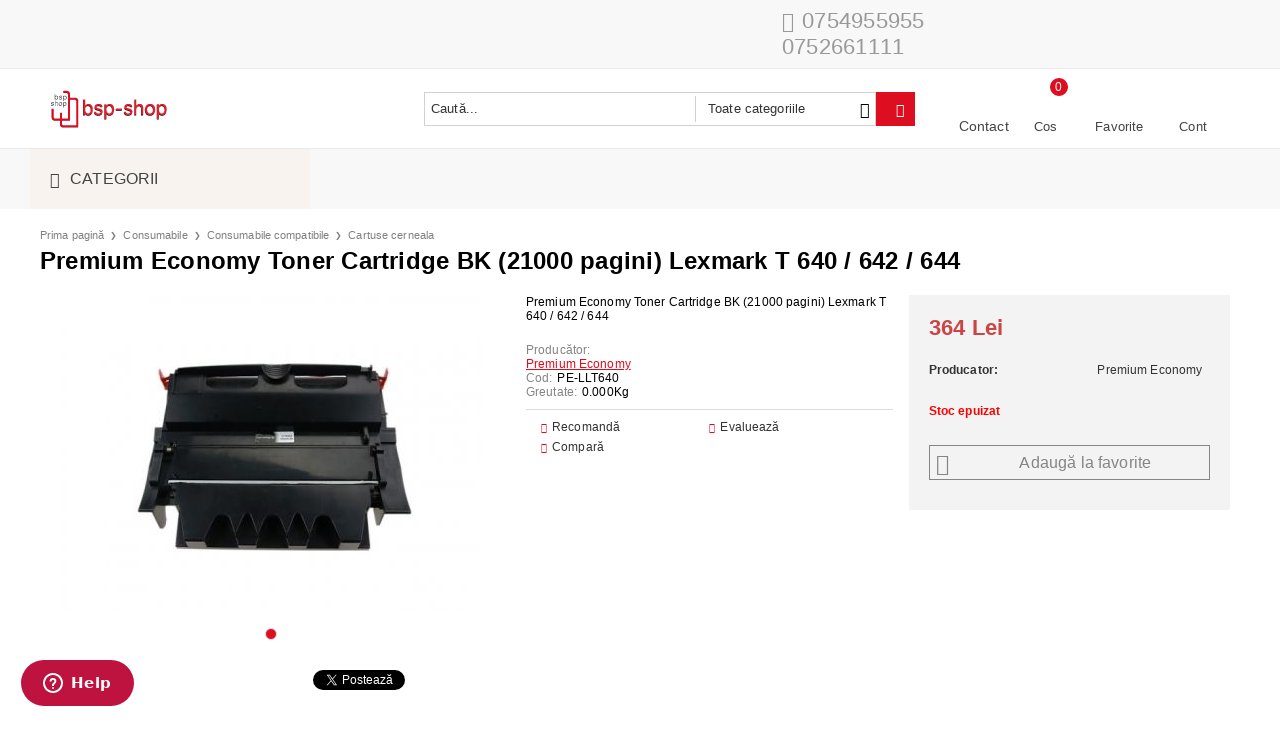

--- FILE ---
content_type: text/html; charset=utf-8
request_url: https://bsp-shop.ro/product/8300/premium-economy-toner-cartridge-bk-21000-pagini-lexmark-t-640-642-644.html
body_size: 24486
content:
<!DOCTYPE html>
<html lang="ro">
<head>
<meta http-equiv="Content-Type" content="text/html; charset=utf-8" />
<meta http-equiv="Content-Script-Type" content="text/javascript" />
<meta http-equiv="Content-Style-Type" content="text/css" />
<meta name="description" content="Premium Economy Toner Cartridge BK (21000 pagini) Lexmark T 640 / 642 / 644 T640; T640X   #!LT-T640X/642/644 BK*E(21000)" />
<meta name="keywords" content="Premium, Economy, Toner, Cartridge, 21000" />
<meta name="twitter:card" content="summary" /><meta name="twitter:site" content="@server.seliton.com" /><meta name="twitter:title" content="Premium Economy Toner Cartridge BK (21000 pagini) Lexmark T 640 / 642 / 644 bsp-shop.ro" /><meta name="twitter:description" content="Premium Economy Toner Cartridge BK (21000 pagini) Lexmark T 640 / 642 / 644 T640; T640X   #!LT-T640X/642/644 BK*E(21000)" /><meta name="twitter:image" content="http://bsp-shop.ro/userfiles/productimages/product_8049.jpg" />
<link rel="icon" type="image/x-icon" href="/favicon.ico" />
<title>Premium Economy Toner Cartridge BK (21000 pagini) Lexmark T 640 / 642 / 644 bsp-shop.ro</title>
<link rel="canonical" href="https://bsp-shop.ro/product/8300/premium-economy-toner-cartridge-bk-21000-pagini-lexmark-t-640-642-644.html" />

<link rel="stylesheet" type="text/css" href="/userfiles/css/css_103_1515.css" />
<link rel="stylesheet" type="text/css" href="/skins/techno_express-local/customer/css/custom.css?rev=0cfa903748b22c57db214c7229180c71ed34da8a">

<script type="text/javascript" src="/userfiles/css/js_103_962.js"></script>
<meta name="viewport" content="width=device-width, initial-scale=1" />
<link rel="alternate" type="application/rss+xml" title="Ştiri" href="/module.php?ModuleName=com.summercart.rss&amp;UILanguage=ro&amp;FeedType=News" />
<script type="text/javascript">
$(function(){
	$('.innerbox').colorbox({minWidth: 500, minHeight: 300, maxWidth: '90%', maxHeight: '96%'});
		var maxProducts = 7;
	var httpsDomain = 'https://bsp-shop.ro/';
	var searchUrl = '/cautare-produse-it';
	var seeMoreText = 'vezi mai mult';
	
	SC.Util.initQuickSearch(httpsDomain, maxProducts, searchUrl, seeMoreText);
	});

SC.storeRoot = 'https://bsp-shop.ro/';
SC.storeRootPath = '/';
SC.ML.PROVIDE_VALID_EMAIL = 'Trebuie sa introduci o adresă de mail corectă.';
</script>
<script type="text/javascript">
SC.Upsell = new function () {
	
	// Default settings
	let settings = {
		usePopup: true,
		languageCode: "ro",
		urlCart: "https://bsp-shop.ro/cos-cumparaturi-it"
	};

	this.setOptions = function (options)
	{
		settings = $.extend({}, settings, options);
	};
	
	this.init = function ()
	{
		console.log(settings);
		$('form[action] .js-button-add-to-cart').unbind('click').click(function (e) {
			if ($(this).parents('form:first').find('input[type="file"]').length > 0) {
				return;
			}
			
			const form = $(this).parents('form').get(0);
			if (!SC.Util.checkAddToCartOptions(form)) {
				e.preventDefault();
				return;
			}
			
			const elem = $(this).parents('form:first');
			elem.find('input[name="action"]:first').val('dmAddToCartAjaxAction');
			let postUrl = elem.attr('action');
			const postData = elem.serialize();
			elem.find('input[name="action"]:first').val('dmAddToCart');
			const productId = elem.find('input[name="ProductID"]:first').val();
			
			if (location.protocol !== 'https:') {
				// Fixes Chrome not sending session cookie on cross-scheme request
				postUrl = postUrl.replace('https://', 'http://');
			}
			
			$.ajax({
				type: 'POST',
				/* url: SC.storeRoot + settings.languageCode + '/cart.html', */
				url: SC.storeRoot + 'cart.html' + '?UILanguage=' + settings.languageCode,
				data: postData,
				dataType: 'json',
				xhrFields: {withCredentials: true},
				success: function (data) {
					const promisesArray = [];
					$(document).trigger('cart:add-to-cart', [promisesArray, postData, data]); /* Add to cart in product page */
					
					const sendProductParams = {
						id: $(form).find('input[name="ProductID"]').val(),
						quantity: $(form).find('input[name="Quantity"]').val(),
						productVariantId: $(form).find('input[name="ProductVariantID"]').val()
					};
					$(document).trigger('cart:add-to-cart-category', [promisesArray, sendProductParams, data]); /* Add to cart when in category listing */
					
					$.when.apply($, promisesArray).always(function() {
						SC.Upsell.handleResponse(data);
						
						if ($('#cart-page').length > 0) {
							SC.Cart.refreshCart();
							return;
						}
						
						if (SC.Upsell.hasError) {
							return;
						}
						
						$.get(SC.storeRoot + 'ajax/ajax_upsell_products.php?ProductID=' + sendProductParams.id + '&ProductVariantID=' + sendProductParams.productVariantId + '&UILanguage=' + settings.languageCode,
							function (data) {
								if (!data) {
									if (settings.usePopup) {
										location.href = settings.urlCart;
									}
									
									return;
								}
									
								if (settings.usePopup) {
									$.colorbox({
										width: '952px',
										maxWidth: '92%',
										className: 'cboxNoTitle c-popup-upsell',
										html: data,
									});
								} else {
									$('.js-mini-cart__upsell-popup').html(data);
								}
							},
							'html');
					});
				}
			});
			
			return false;
		});
	};
	
	this.handleResponse = function (data)
	{
		this.hasError = false;
		if (data['headerCart']) {
			$('.c-header__cart.js-header-cart').replaceWith(data['headerCart']);
			setTimeout(function(){$('.js-header-cart').trigger('click')}, 10);
		}
		if (data['headerCartMobile']) {
			$('.js-mobile-menu-item-cart').replaceWith(data['headerCartMobile']);
			setTimeout(function(){$('.js-mobile-menu-item-cart').trigger('click')}, 10);
		}
		if ((typeof(data['error']) != 'undefined') && data['error']) {
			alert(data['error']);
			this.hasError = true;
		}
		SC.Upsell.init();
	};
};

$(function () {
	if (SC.UpsellNotUsed) {
		return;
	}
	
	if (SC.UpsellDefaults !== undefined) {
		SC.Upsell.setOptions(SC.UpsellDefaults);
	}
	SC.Upsell.init();
});
</script><!-- Start of  Zendesk Widget script -->
<script id="ze-snippet" src="https://static.zdassets.com/ekr/snippet.js?key=0074d592-06e7-4aa3-aa2a-2d2ab6b9bcd3"> </script>
<!-- End of  Zendesk Widget script -->
<script type="text/javascript">
(function(c,l,a,r,i,t,y){
c[a]=c[a]||function(){(c[a].q=c[a].q||[]).push(arguments)};
t=l.createElement(r);t.async=1;t.src="https://www.clarity.ms/tag/"+i;
y=l.getElementsByTagName(r)[0];y.parentNode.insertBefore(t,y);
})(window, document, "clarity", "script", "kkotvwhetm");
</script>


		<script type="application/ld+json">
			{
				"@context": "https://schema.org",
				"@type": "BreadcrumbList",
				"itemListElement":
				[
					{
						"@type": "ListItem",
						"position": 1,
						"item":
						{
							"@id": "https://bsp-shop.ro/",
							"name": "Prima pagină"
						}
					},
					{
						"@type": "ListItem",
						"position": 2,
						"item":
						{
							"@id": "https://bsp-shop.ro/consumabile",
							"name": "Consumabile "
						}
					},
					{
						"@type": "ListItem",
						"position": 3,
						"item":
						{
							"@id": "https://bsp-shop.ro/consumabile-compatibile",
							"name": "Consumabile compatibile"
						}
					},
					{
						"@type": "ListItem",
						"position": 4,
						"item":
						{
							"@id": "https://bsp-shop.ro/consumabile-compatibile-cartuse-cerneala",
							"name": "Cartuse cerneala"
						}
					},
					{
						"@type": "ListItem",
						"position": 5,
						"item":
						{
							"@id": "https://bsp-shop.ro/product/8300/premium-economy-toner-cartridge-bk-21000-pagini-lexmark-t-640-642-644.html",
							"name": "Premium Economy Toner Cartridge BK (21000 pagini) Lexmark T 640 / 642 / 644"
						}
					}
				]
			}
		</script>


 

<link rel="preload" href="/skins/assets/fonts/awesome-icons-4.7/fontawesome-webfont.woff2" as="font" type="font/woff2" crossorigin />
<link rel="preload" href="/skins/assets/fonts/open-iconic-11/fonts/open-iconic.woff2" as="font" type="font/woff2" crossorigin />
<link href="https://fonts.googleapis.com/css?family=Roboto" rel="stylesheet">
<meta property="og:site_name" content="BUSINESS SERVICE PROVIDER SRL" /><meta property="og:locality" content="Bucuresti" /><meta property="og:street-address" content="Strada Aghires nr. 1B, etaj 3, Bucuresti" /><meta property="og:postal-code" content="34310" /><meta property="og:country-name" content="România" /><meta property="og:email" content="sales@bsp-group.ro" /><meta property="og:phone_number" content="0754955955                            0752661111" /><meta property="og:type" content="product" /><meta property="og:title" content="Premium Economy Toner Cartridge BK (21000 pagini) Lexmark T 640 / 642 / 644" /><meta property="og:url" content="https://bsp-shop.ro/product/8300/premium-economy-toner-cartridge-bk-21000-pagini-lexmark-t-640-642-644.html" /><meta property="og:image" content="https://bsp-shop.ro/userfiles/productimages/product_8049.jpg" /><meta property="og:description" content="Premium Economy Toner Cartridge BK (21000 pagini) Lexmark T 640 / 642 / 644" /><!-- Global site tag (gtag.js) - Google Analytics -->
<script>
	window.gtag_loaded = true;
	window.dataLayer = window.dataLayer || [];
	function gtag(){dataLayer.push(arguments);}
	
			gtag('consent', 'default', {
			'ad_storage': 'granted',
			'ad_user_data': 'granted',
			'ad_personalization': 'granted',
			'analytics_storage': 'granted',
			'functionality_storage': 'granted',
			'personalization_storage': 'granted',
			'security_storage': 'granted'
		});
	</script>
<script async src="https://www.googletagmanager.com/gtag/js?id=G-TT6VMTMNF6"></script>
<script>
	gtag('js', new Date());
	gtag('config', 'G-TT6VMTMNF6', {'allow_enhanced_conversions':true});
</script>
<!-- /Global site tag (gtag.js) - Google Analytics -->
</head>

<body class="lang-ro dynamic-page dynamic-page-product layout-235 layout-type-wide products-per-row-5 " >


<div class="c-body-container js-body-container">
<div class="c-body-container__sub">

<header class="container c-header js-header-container">


<div class="c-header__top-line-background">
	<div class="c-header__topline">
		
		<div class="c-header__intro-text">Bine ati venit in magazinul nostru</div>
		
		<div class="c-header__company-info-row">
			<div class="c-header__phone-wrapper c-header__contacet-row">
				<a class="c-header__phone-number" href="tel:0754955955                            0752661111">0754955955                            0752661111</a>
			</div>
			<div class="c-header__email-wrapper c-header__contacet-row">
				<a class="c-header__email-link" href="mailto:example@example.com">example@example.com</a>
			</div>
		</div>
		
		<div class="c-header__lang-and-currency-row">
						
					</div>
	</div>
</div>

<div class="c-header__standard-wrapper">
	<div class="c-header__standard">
		
		<div class="c-header__standard-top-info">
			<div class="c-header__logo-wrapper">
				<h2 class="c-header__logo c-header__logo--is-image">
					<a href="/">
						<img class="c-header__logo-image" src="/userfiles/logo/logo-bsp-shop.png" alt="BUSINESS SERVICE PROVIDER SRL" width="120" height="40" />											</a>
				</h2>
				<span class="c-header__slogan-text" style="">Details create a successful business!</span>				
				
				<div class="c-header__search js-header-search">
					<div class="c-header__search-advanced"><a href="/cautare-produse-it?action=dmAdvancedSearch">Căutare avansată</a></div>
					<div class="c-header__search-form-icon-wrapper">
						<form action="/cautare-produse-it" class="c-header_search_form js-header-search-form">
							<input type="text" class="c-header__search_input js-header-search-input" id="sbox" name="phrase" value="" placeholder="Caută..." />
							<span class="c-header__search-tool custom-select"><select name="CategoryID" id="SearchCategories">
<option value="" selected="selected">Toate categoriile</option>
<option value="195">Laptop -  Accesorii laptop</option>
<option value="382">Tableta</option>
<option value="280">Monitor</option>
<option value="282">Statie de lucru</option>
<option value="251">Imprimanta multifunctionala</option>
<option value="255">Imprimanta</option>
<option value="269">Consumabile </option>
<option value="290">Foto -  Video</option>
<option value="328">Servere, componente si UPS-uri</option>
<option value="293">Componente PC</option>
<option value="299">Periferice</option>
<option value="304">Retelistica</option>
</select>
</span>
							<span class="c-header__search-button"><input type="submit" value="Căutare" class="c-header__search-button-submit" /></span>
						</form>
					</div>
				</div>
				
				<div class="c-header__cart-and-profile">
					<div class="c-header__warehouse">
						<a href="/form/1/kontakt.html" class="c-header__warehouse-link">Contact</a>
					</div>
					
										<div class="c-header__cart--subtotal">0.00</div>
					
					<div class="c-header__cart js-header-cart">
												<h2 class="c-header__cart-title">
						Cos
						</h2>
										
												<div class="c-header__cart--empty">
							<span class="c-header__cart-items-count">0</span>
						</div>
						<div class="c-header__cart-wrapper js-header-mini-cart-wrapper">
							<div class="c-header__cart--empty-icon"></div>
						</div>
										
											</div>
										
										<div class="c-header__wishlist-wrapper">
						<a href="/favourites.html" class="c-header__wishlist-link">Favorite</a>
					</div>
										
					<div class="c-header__profile-wrapper">
												
												<div class="c-header__profile">
							<a href="https://bsp-shop.ro/conectare-cont" class="c-header__profile_link c-header__profile-login">Cont</a>
							<a href="https://bsp-shop.ro/register.html" class="c-header__profile_link c-header__profile-register">Creează cont</a>
						</div>
						<div class="c-header__profile-drop-down">
							<div class="c-header__profile-not-logged">
								<form class="c-header__profile-not-logged-form" method="post" action="https://bsp-shop.ro/conectare-cont">
									<div class="c-header__email-input-wrapper">
										<input type="email" class="c-header__email-input" name="Email" id="Email" placeholder="Adresă de e-mail" size="23" />
									</div>
									<div class="c-header__password-input-wrapper">
										<input type="password" autocomplete="off" class="c-header__password-input" name="Password" id="Password" placeholder="Password" size="23" />
									</div>
									<div class="c-header__profile-not-logged-buttons">
										<span class="c-header__register-link-wrapper">
											<a href="https://bsp-shop.ro/register.html" class="c-header__register-link">Creează cont</a>
										</span>
										<span class="c-header__login-button-wrapper o-button-simple u-designer-button">
											<input type="submit" class="c-header__login-button o-button-simple-submit u-designer-button-submit" value="Cont" />
											<span class="c-header__login-button-icon o-button-simple-icon"></span>
										</span>
									</div>
								</form>
							</div>
						</div>
											</div>
				</div>
			</div>
			
			<div class="c-header__standard-top-info-rows">
				<div class="c-header__top-menu-row">
					<script type="text/javascript">
					$(function () {
						SC.Util.attachDropDown('#top-menu li', 'below');
						SC.Util.attachDropDown('#top-menu li ul li', 'right');
					});
					</script>
					<div class="c-header__top-menu-wrapper">
						<ul id="top-menu" class="c-header__top-menu-line">
											
						</ul>
					</div>
				</div>
			</div>
		</div>
		
	</div>
</div>

<div class="c-header__nav-wrapper">
	<div class="c-header__nav-inner">
		
		<div class="c-header__navigation-line">
			
			<div class="c-header__menu-tree js-desktop-menu-item-nav">
				<span class="c-header__menu-tree-label">Categorii</span>
			</div>
			
			<ul id="top-menu" class="c-header__main-menu">
								
			</ul>
		</div>
		
		<div class="c-header__main-menu-section js-header-main-menu-section"></div>
		
	</div>
</div>

<div class="c-header__mobile">
	<div class="c-header__standard-logo-section">
		<h2 class="c-header__logo c-header__logo--is-image">
			<a href="/">
				<img class="c-header__logo-image" src="/userfiles/logo/logo-bsp-shop.png" alt="BUSINESS SERVICE PROVIDER SRL" width="120" height="40" />							</a>
		</h2>
		<span class="c-header__mobile-contact-info">
			<a class="c-header__phone-number" href="tel:0754955955                            0752661111">0754955955                            0752661111</a>
		</span>
	</div>
	<div class="c-header__mobile-email-info" style="display: none;">
		<a class="c-header__email-link" href="mailto:example@example.com">example@example.com</a>
	</div>
	
	<div class="c-header__mobile-top-menu"></div>
	
	<ul class="c-header__mobile-menu">
		<li class="c-header__mobile-menu-item mobile-menu-item-nav js-mobile-menu-item-nav">
			<div class="c-header__menu-tree js-desktop-menu-item-nav js-header-main-menu-section">
				<span class="c-header__menu-tree-label"></span>
			</div>
		</li>
		<li class="c-header__mobile-menu-item mobile-menu-item-account">
			<div class="mobile-menu-item-login">
				<div class="c-header__profile-drop-down">
										<div class="c-header__profile-not-logged">
						<form method="post" action="https://bsp-shop.ro/conectare-cont">
							<div class="c-header__email-input-wrapper">
								<input type="email" class="c-header__email-input" name="Email" id="Email1" placeholder="Adresă de e-mail" size="23" />
							</div>
							<div class="c-header__password-input-wrapper">
								<input type="password" autocomplete="off" class="c-header__password-input" name="Password" id="Password1" placeholder="Password" size="23" />
							</div>
							<div class="c-header__profile-not-logged-buttons">
								<span class="c-header__register-link-wrapper">
									<a href="https://bsp-shop.ro/register.html" class="c-header__register-link">Creează cont</a>
								</span>
								<span class="c-header__login-button-wrapper o-button-simple u-designer-button">
									<input type="submit" class="c-header__login-button o-button-simple-submit u-designer-button-submit" value="Cont" />
									<span class="c-header__login-button-icon o-button-simple-icon"></span>
								</span>
							</div>
						</form>
					</div>
										
										
				</div>
			</div>
		</li>
		<li class="c-header__mobile-menu-item mobile-menu-item-search">
			<div class="c-header__search c-header__search--mobile">
				<form action="/cautare-produse-it" class="c-header_search_form js-header-search-form">
					<input type="text" class="c-header__search_input c-header__search_input--mobile js-header-search-input" id="js-search-phrase" name="phrase" value="" placeholder="Caută..." />
					<span class="c-header__search-button"><input type="submit" value="Căutare" class="c-header__search-button-submit" /></span>
				</form>
			</div>
		</li>
		<li class="c-header__mobile-menu-item mobile-menu-item-international">
			<div class="mobile-menu-item-language-and-currency">
				<div class="mobile-menu-item-language-and-currency-inner"></div>
			</div>
		</li>
		<li class="c-header__mobile-menu-item">
									<a id="mobile-cart" class="mobile-menu-item-cart js-mobile-menu-item-cart" href="https://bsp-shop.ro/cos-cumparaturi-it"></a>
						
								</li>
		<li class="c-header__mobile-top-menu js-mobile-top-menu"> </li>
	</ul>
</div>

</header><!-- header container -->

<main>

<div class="o-column c-layout-top o-layout--horizontal c-layout-top__sticky sticky js-layout-top">
	<div class="c-layout-wrapper c-layout-top__sticky-wrapper">
		<div class="o-box c-box-main-menu js-main-menu-box">

	<div class="o-box-content c-box-main-menu__content">
		<ul class="c-box-main-menu__list">
							<li class="menu-item-mega-menu c-box-main-menu__item js-box-main-menu__item">
					<a href="/laptop-accesorii-laptop" title="Laptop -  Accesorii laptop" class="c-box-main-menu__item-link">
												Laptop -  Accesorii laptop
						<span class="c-box-main-menu__mobile-control js-mobile-control"><span>+</span></span>
					</a>
											<ul class="c-mega-menu__rows-list js-mega-menu-list">
		<li class="c-mega-menu__row js-mega-menu__row">
					<div class="c-mega-menu__title-box c-mega-menu__titile-width-100% js-mega-menu-title-box" style="width:100%;"><span>Laptop -  Accesorii laptop</span></div>
			<div class="c-mega-menu__content-box c-mega-menu__content-width-100% js-mega-menu-content-box" style="width:100%;"><div id="box-megabox-0-1-52" class="c-box c-box--megabox-0-1-52 c-box-categories js-box-categories category-laptop-accessories">

	<a class="c-box-categories__main-category-link" href="/laptop-accesorii-laptop">		<div class="c-box-categories__box-title-wrapper o-box-title-wrapper">
		<h2 class="c-box-categories__box-title o-box-title">Laptop -  Accesorii laptop</h2>
	</div>
	
		<div class="c-box-categories__base-category-image-wrapper">
		<img class="c-box-categories__base-category-image js-mega-menu-images" data-src="/userfiles/categoryimages/195/jpeg/category_195_7696dccf.jpg" width="200" height="200" loading="lazy" />
	</div>
		</a>
	<ul class="c-box-categories__list">
				<li class="c-box-categories__category c-box-categories__categories-per-row-3">
			<a class="c-box-categories__category-title-link" href="/category/317/laptopuri.html" title="Laptopuri (1222)">
								<img class="c-box-categories__category-image js-mega-menu-images" data-src="/userfiles/categoryimages/317/jpeg/category_317_7840ae2b.jpg" width="200" height="200" loading="lazy" />
								<div class="c-box-categories__category-name-wrapper">
					<span class="c-box-categories__category-name">Laptopuri</span> 
					<span class="c-box-categories__category-product-count">(1222)</span>				</div>
			</a>
		</li>
				<li class="c-box-categories__category c-box-categories__categories-per-row-3">
			<a class="c-box-categories__category-title-link" href="/category/315/geanta-laptop-rucsac-laptop.html" title="                             Geanta laptop / Rucsac laptop (120)">
								<img class="c-box-categories__category-image js-mega-menu-images" data-src="/userfiles/categoryimages/315/jpeg/category_315_78425a83.jpg" width="200" height="200" loading="lazy" />
								<div class="c-box-categories__category-name-wrapper">
					<span class="c-box-categories__category-name">                             Geanta laptop / Rucsac laptop</span> 
					<span class="c-box-categories__category-product-count">(120)</span>				</div>
			</a>
		</li>
				<li class="c-box-categories__category c-box-categories__categories-per-row-3">
			<a class="c-box-categories__category-title-link" href="/category/385/accesorii-laptop.html" title="Accesorii laptop (15)">
								<img class="c-box-categories__category-image js-mega-menu-images" data-src="/userfiles/categoryimages/385/jpeg/category_385_78483c92.jpg" width="200" height="200" loading="lazy" />
								<div class="c-box-categories__category-name-wrapper">
					<span class="c-box-categories__category-name">Accesorii laptop</span> 
					<span class="c-box-categories__category-product-count">(15)</span>				</div>
			</a>
		</li>
			</ul>

</div></div>
			</li>
	</ul>

									</li>
				<li class="c-box-main-menu__separator">|</li>							<li class="menu-item-mega-menu c-box-main-menu__item js-box-main-menu__item">
					<a href="/tablete-si-accesorii" title="Tableta " class="c-box-main-menu__item-link">
												Tableta 
						<span class="c-box-main-menu__mobile-control js-mobile-control"><span>+</span></span>
					</a>
											<ul class="c-mega-menu__rows-list js-mega-menu-list">
		<li class="c-mega-menu__row js-mega-menu__row">
					<div class="c-mega-menu__title-box c-mega-menu__titile-width-100% js-mega-menu-title-box" style="width:100%;"><span>Tableta</span></div>
			<div class="c-mega-menu__content-box c-mega-menu__content-width-100% js-mega-menu-content-box" style="width:100%;"><div id="box-megabox-0-1-78" class="c-box c-box--megabox-0-1-78 c-box-categories js-box-categories category-tablet-accessories">

	<a class="c-box-categories__main-category-link" href="/tablete-si-accesorii">		<div class="c-box-categories__box-title-wrapper o-box-title-wrapper">
		<h2 class="c-box-categories__box-title o-box-title">Tableta</h2>
	</div>
	
		<div class="c-box-categories__base-category-image-wrapper">
		<img class="c-box-categories__base-category-image js-mega-menu-images" data-src="/userfiles/categoryimages/382/jpeg/category_382_7852026a.jpg" width="200" height="200" loading="lazy" />
	</div>
		</a>
	<ul class="c-box-categories__list">
				<li class="c-box-categories__category c-box-categories__categories-per-row-6">
			<a class="c-box-categories__category-title-link" href="/category/383/tablete.html" title="Tablete (169)">
								<img class="c-box-categories__category-image js-mega-menu-images" data-src="/userfiles/categoryimages/383/jpeg/category_383_78533682.jpg" width="200" height="200" loading="lazy" />
								<div class="c-box-categories__category-name-wrapper">
					<span class="c-box-categories__category-name">Tablete</span> 
					<span class="c-box-categories__category-product-count">(169)</span>				</div>
			</a>
		</li>
				<li class="c-box-categories__category c-box-categories__categories-per-row-6">
			<a class="c-box-categories__category-title-link" href="/category/384/accesorii-pentru-tableta.html" title="Accesorii pentru tableta (17)">
								<img class="c-box-categories__category-image js-mega-menu-images" data-src="/userfiles/categoryimages/384/jpeg/category_384_7854e829.jpg" width="200" height="200" loading="lazy" />
								<div class="c-box-categories__category-name-wrapper">
					<span class="c-box-categories__category-name">Accesorii pentru tableta</span> 
					<span class="c-box-categories__category-product-count">(17)</span>				</div>
			</a>
		</li>
			</ul>

</div></div>
			</li>
	</ul>

									</li>
				<li class="c-box-main-menu__separator">|</li>							<li class="menu-item-mega-menu c-box-main-menu__item js-box-main-menu__item">
					<a href="/monitor" title="Monitor" class="c-box-main-menu__item-link">
												Monitor
						<span class="c-box-main-menu__mobile-control js-mobile-control"><span>+</span></span>
					</a>
											<ul class="c-mega-menu__rows-list js-mega-menu-list">
		<li class="c-mega-menu__row js-mega-menu__row">
					<div class="c-mega-menu__title-box c-mega-menu__titile-width-100% js-mega-menu-title-box" style="width:100%;"></div>
			<div class="c-mega-menu__content-box c-mega-menu__content-width-100% js-mega-menu-content-box" style="width:100%;"><div id="box-megabox-0-1-79" class="c-box c-box--megabox-0-1-79 c-box-categories js-box-categories ">

	<a class="c-box-categories__main-category-link" href="/monitor">	
		<div class="c-box-categories__base-category-image-wrapper">
		<img class="c-box-categories__base-category-image js-mega-menu-images" data-src="/userfiles/categoryimages/280/jpeg/category_280_7855e568.jpg" width="200" height="200" loading="lazy" />
	</div>
		</a>
	<ul class="c-box-categories__list">
				<li class="c-box-categories__category c-box-categories__categories-per-row-3">
			<a class="c-box-categories__category-title-link" href="/category/1083/monitoare.html" title="Monitoare (195)">
								<img class="c-box-categories__category-image js-mega-menu-images" data-src="/userfiles/categoryimages/1083/jpeg/category_1083_7856b9fc.jpg" width="200" height="200" loading="lazy" />
								<div class="c-box-categories__category-name-wrapper">
					<span class="c-box-categories__category-name">Monitoare</span> 
					<span class="c-box-categories__category-product-count">(195)</span>				</div>
			</a>
		</li>
			</ul>

</div></div>
			</li>
	</ul>

									</li>
				<li class="c-box-main-menu__separator">|</li>							<li class="menu-item-mega-menu c-box-main-menu__item js-box-main-menu__item">
					<a href="/statii-de-lucru" title="Statie de lucru" class="c-box-main-menu__item-link">
												Statie de lucru
						<span class="c-box-main-menu__mobile-control js-mobile-control"><span>+</span></span>
					</a>
											<ul class="c-mega-menu__rows-list js-mega-menu-list">
		<li class="c-mega-menu__row js-mega-menu__row">
					<div class="c-mega-menu__title-box c-mega-menu__titile-width-100% js-mega-menu-title-box" style="width:100%;"><span>Statii de lucru</span></div>
			<div class="c-mega-menu__content-box c-mega-menu__content-width-100% js-mega-menu-content-box" style="width:100%;"><div id="box-megabox-0-1-63" class="c-box c-box--megabox-0-1-63 c-box-categories js-box-categories ">

	<a class="c-box-categories__main-category-link" href="/statii-de-lucru">		<div class="c-box-categories__box-title-wrapper o-box-title-wrapper">
		<h2 class="c-box-categories__box-title o-box-title">Statii de lucru</h2>
	</div>
	
		<div class="c-box-categories__base-category-image-wrapper">
		<img class="c-box-categories__base-category-image js-mega-menu-images" data-src="/userfiles/categoryimages/282/jpeg/category_282_7859b3ff.jpg" width="200" height="200" loading="lazy" />
	</div>
		</a>
	<ul class="c-box-categories__list">
				<li class="c-box-categories__category c-box-categories__categories-per-row-3">
			<a class="c-box-categories__category-title-link" href="/category/279/desktop-pc.html" title="Desktop PC (229)">
								<img class="c-box-categories__category-image js-mega-menu-images" data-src="/userfiles/categoryimages/279/jpeg/category_279_78590d6c.jpg" width="200" height="200" loading="lazy" />
								<div class="c-box-categories__category-name-wrapper">
					<span class="c-box-categories__category-name">Desktop PC</span> 
					<span class="c-box-categories__category-product-count">(229)</span>				</div>
			</a>
		</li>
				<li class="c-box-categories__category c-box-categories__categories-per-row-3">
			<a class="c-box-categories__category-title-link" href="/category/283/pc-all-in-one.html" title="PC all in one (91)">
								<img class="c-box-categories__category-image js-mega-menu-images" data-src="/userfiles/categoryimages/283/jpeg/category_283_785c2c7c.jpg" width="200" height="200" loading="lazy" />
								<div class="c-box-categories__category-name-wrapper">
					<span class="c-box-categories__category-name">PC all in one</span> 
					<span class="c-box-categories__category-product-count">(91)</span>				</div>
			</a>
		</li>
			</ul>

</div></div>
			</li>
	</ul>

									</li>
				<li class="c-box-main-menu__separator">|</li>							<li class="menu-item-mega-menu c-box-main-menu__item js-box-main-menu__item">
					<a href="/imprimante-multifunctionale" title="Imprimanta multifunctionala" class="c-box-main-menu__item-link">
												Imprimanta multifunctionala
						<span class="c-box-main-menu__mobile-control js-mobile-control"><span>+</span></span>
					</a>
											<ul class="c-mega-menu__rows-list js-mega-menu-list">
		<li class="c-mega-menu__row js-mega-menu__row">
					<div class="c-mega-menu__title-box c-mega-menu__titile-width-100% js-mega-menu-title-box" style="width:100%;"><span>MULTIFUNCTIONALE</span></div>
			<div class="c-mega-menu__content-box c-mega-menu__content-width-100% js-mega-menu-content-box" style="width:100%;"><div id="box-megabox-0-1-50" class="c-box c-box--megabox-0-1-50 c-box-categories js-box-categories ">

	<a class="c-box-categories__main-category-link" href="/imprimante-multifunctionale">		<div class="c-box-categories__box-title-wrapper o-box-title-wrapper">
		<h2 class="c-box-categories__box-title o-box-title">MULTIFUNCTIONALE</h2>
	</div>
	
		<div class="c-box-categories__base-category-image-wrapper">
		<img class="c-box-categories__base-category-image js-mega-menu-images" data-src="/userfiles/categoryimages/251/jpeg/category_251_769ac775.jpg" width="200" height="200" loading="lazy" />
	</div>
		</a>
	<ul class="c-box-categories__list">
				<li class="c-box-categories__category c-box-categories__categories-per-row-3">
			<a class="c-box-categories__category-title-link" href="/category/253/imprimante-multifunctionale-laser.html" title="Imprimante multifunctionale laser (271)">
								<img class="c-box-categories__category-image js-mega-menu-images" data-src="/userfiles/categoryimages/253/jpeg/category_253_78630c04.jpg" width="200" height="200" loading="lazy" />
								<div class="c-box-categories__category-name-wrapper">
					<span class="c-box-categories__category-name">Imprimante multifunctionale laser</span> 
					<span class="c-box-categories__category-product-count">(271)</span>				</div>
			</a>
		</li>
				<li class="c-box-categories__category c-box-categories__categories-per-row-3">
			<a class="c-box-categories__category-title-link" href="/category/254/imprimanta-multifunctionala-inkjet.html" title="Imprimanta multifunctionala inkjet (37)">
								<img class="c-box-categories__category-image js-mega-menu-images" data-src="/userfiles/categoryimages/254/jpeg/category_254_78632dc0.jpg" width="200" height="200" loading="lazy" />
								<div class="c-box-categories__category-name-wrapper">
					<span class="c-box-categories__category-name">Imprimanta multifunctionala inkjet</span> 
					<span class="c-box-categories__category-product-count">(37)</span>				</div>
			</a>
		</li>
				<li class="c-box-categories__category c-box-categories__categories-per-row-3">
			<a class="c-box-categories__category-title-link" href="/category/313/plotter.html" title="Plotter (80)">
								<img class="c-box-categories__category-image js-mega-menu-images" data-src="/userfiles/categoryimages/313/jpeg/category_313_78642925.jpg" width="200" height="200" loading="lazy" />
								<div class="c-box-categories__category-name-wrapper">
					<span class="c-box-categories__category-name">Plotter</span> 
					<span class="c-box-categories__category-product-count">(80)</span>				</div>
			</a>
		</li>
			</ul>

</div></div>
			</li>
	</ul>

									</li>
				<li class="c-box-main-menu__separator">|</li>							<li class="menu-item-mega-menu c-box-main-menu__item js-box-main-menu__item">
					<a href="/imprimante" title="Imprimanta" class="c-box-main-menu__item-link">
												Imprimanta
						<span class="c-box-main-menu__mobile-control js-mobile-control"><span>+</span></span>
					</a>
											<ul class="c-mega-menu__rows-list js-mega-menu-list">
		<li class="c-mega-menu__row js-mega-menu__row">
					<div class="c-mega-menu__title-box c-mega-menu__titile-width-100% js-mega-menu-title-box" style="width:100%;"></div>
			<div class="c-mega-menu__content-box c-mega-menu__content-width-100% js-mega-menu-content-box" style="width:100%;"><div id="box-megabox-0-1-59" class="c-box c-box--megabox-0-1-59 c-box-categories js-box-categories ">

	<a class="c-box-categories__main-category-link" href="/imprimante">	
		<div class="c-box-categories__base-category-image-wrapper">
		<img class="c-box-categories__base-category-image js-mega-menu-images" data-src="/userfiles/categoryimages/255/jpeg/category_255_769c1ebd.jpg" width="200" height="200" loading="lazy" />
	</div>
		</a>
	<ul class="c-box-categories__list">
				<li class="c-box-categories__category c-box-categories__categories-per-row-3">
			<a class="c-box-categories__category-title-link" href="/category/256/imprimanta-laser.html" title="Imprimanta laser (76)">
								<img class="c-box-categories__category-image js-mega-menu-images" data-src="/userfiles/categoryimages/256/jpeg/category_256_786c5d56.jpg" width="200" height="200" loading="lazy" />
								<div class="c-box-categories__category-name-wrapper">
					<span class="c-box-categories__category-name">Imprimanta laser</span> 
					<span class="c-box-categories__category-product-count">(76)</span>				</div>
			</a>
		</li>
				<li class="c-box-categories__category c-box-categories__categories-per-row-3">
			<a class="c-box-categories__category-title-link" href="/category/257/imprimanta-inkjet.html" title="Imprimanta inkjet (6)">
								<img class="c-box-categories__category-image js-mega-menu-images" data-src="/userfiles/categoryimages/257/jpeg/category_257_786d9aa1.jpg" width="200" height="200" loading="lazy" />
								<div class="c-box-categories__category-name-wrapper">
					<span class="c-box-categories__category-name">Imprimanta inkjet</span> 
					<span class="c-box-categories__category-product-count">(6)</span>				</div>
			</a>
		</li>
				<li class="c-box-categories__category c-box-categories__categories-per-row-3">
			<a class="c-box-categories__category-title-link" href="/category/375/imprimanta-termica.html" title="Imprimanta termica (3)">
								<img class="c-box-categories__category-image js-mega-menu-images" data-src="/userfiles/categoryimages/375/jpeg/category_375_791f2ccb.jpg" width="200" height="200" loading="lazy" />
								<div class="c-box-categories__category-name-wrapper">
					<span class="c-box-categories__category-name">Imprimanta termica</span> 
					<span class="c-box-categories__category-product-count">(3)</span>				</div>
			</a>
		</li>
				<li class="c-box-categories__category c-box-categories__categories-per-row-3">
			<a class="c-box-categories__category-title-link" href="/category/373/imprimanta-foto.html" title="Imprimanta foto (3)">
								<img class="c-box-categories__category-image js-mega-menu-images" data-src="/userfiles/categoryimages/373/jpeg/category_373_791fba98.jpg" width="200" height="200" loading="lazy" />
								<div class="c-box-categories__category-name-wrapper">
					<span class="c-box-categories__category-name">Imprimanta foto</span> 
					<span class="c-box-categories__category-product-count">(3)</span>				</div>
			</a>
		</li>
				<li class="c-box-categories__category c-box-categories__categories-per-row-3">
			<a class="c-box-categories__category-title-link" href="/category/371/imprimanta-3d.html" title="Imprimantă 3D (22)">
								<img class="c-box-categories__category-image js-mega-menu-images" data-src="/userfiles/categoryimages/371/jpeg/category_371_786e1c20.jpg" width="200" height="200" loading="lazy" />
								<div class="c-box-categories__category-name-wrapper">
					<span class="c-box-categories__category-name">Imprimantă 3D</span> 
					<span class="c-box-categories__category-product-count">(22)</span>				</div>
			</a>
		</li>
				<li class="c-box-categories__category c-box-categories__categories-per-row-3">
			<a class="c-box-categories__category-title-link" href="/category/372/accesorii-imprimanta-3d.html" title="Accesorii imprimanta 3D (18)">
								<img class="c-box-categories__category-image js-mega-menu-images" data-src="/userfiles/categoryimages/372/jpeg/category_372_791ea38b.jpg" width="200" height="200" loading="lazy" />
								<div class="c-box-categories__category-name-wrapper">
					<span class="c-box-categories__category-name">Accesorii imprimanta 3D</span> 
					<span class="c-box-categories__category-product-count">(18)</span>				</div>
			</a>
		</li>
				<li class="c-box-categories__category c-box-categories__categories-per-row-3">
			<a class="c-box-categories__category-title-link" href="/category/376/scanner.html" title="Scanner (25)">
								<img class="c-box-categories__category-image js-mega-menu-images" data-src="/userfiles/categoryimages/376/jpeg/category_376_792003f3.jpg" width="200" height="200" loading="lazy" />
								<div class="c-box-categories__category-name-wrapper">
					<span class="c-box-categories__category-name">Scanner</span> 
					<span class="c-box-categories__category-product-count">(25)</span>				</div>
			</a>
		</li>
			</ul>

</div></div>
			</li>
	</ul>

									</li>
				<li class="c-box-main-menu__separator">|</li>							<li class="menu-item-mega-menu c-box-main-menu__item js-box-main-menu__item">
					<a href="/consumabile" title="Consumabile" class="c-box-main-menu__item-link">
												Consumabile
						<span class="c-box-main-menu__mobile-control js-mobile-control"><span>+</span></span>
					</a>
											<ul class="c-mega-menu__rows-list js-mega-menu-list">
		<li class="c-mega-menu__row js-mega-menu__row">
					<div class="c-mega-menu__title-box c-mega-menu__titile-width-100% js-mega-menu-title-box" style="width:100%;"><span>CONSUMABILE</span></div>
			<div class="c-mega-menu__content-box c-mega-menu__content-width-100% js-mega-menu-content-box" style="width:100%;"><div id="box-megabox-0-1-54" class="c-box c-box--megabox-0-1-54 c-box-categories js-box-categories ">

	<a class="c-box-categories__main-category-link" href="/consumabile">		<div class="c-box-categories__box-title-wrapper o-box-title-wrapper">
		<h2 class="c-box-categories__box-title o-box-title">CONSUMABILE</h2>
	</div>
	
		<div class="c-box-categories__base-category-image-wrapper">
		<img class="c-box-categories__base-category-image js-mega-menu-images" data-src="/userfiles/categoryimages/269/jpeg/category_269_79210e7a.jpg" width="200" height="200" loading="lazy" />
	</div>
		</a>
	<ul class="c-box-categories__list">
				<li class="c-box-categories__category c-box-categories__categories-per-row-3">
			<a class="c-box-categories__category-title-link" href="/category/258/consumabile-originale.html" title="Consumabile originale (1367)">
								<img class="c-box-categories__category-image js-mega-menu-images" data-src="/userfiles/categoryimages/258/jpeg/category_258_7922e97d.jpg" width="200" height="200" loading="lazy" />
								<div class="c-box-categories__category-name-wrapper">
					<span class="c-box-categories__category-name">Consumabile originale</span> 
					<span class="c-box-categories__category-product-count">(1367)</span>				</div>
			</a>
		</li>
				<li class="c-box-categories__category c-box-categories__categories-per-row-3">
			<a class="c-box-categories__category-title-link" href="/consumabile-compatibile" title="Consumabile compatibile (310)">
								<img class="c-box-categories__category-image js-mega-menu-images" data-src="/userfiles/categoryimages/270/jpeg/category_270_792564d2.jpg" width="200" height="200" loading="lazy" />
								<div class="c-box-categories__category-name-wrapper">
					<span class="c-box-categories__category-name">Consumabile compatibile</span> 
					<span class="c-box-categories__category-product-count">(310)</span>				</div>
			</a>
		</li>
				<li class="c-box-categories__category c-box-categories__categories-per-row-3">
			<a class="c-box-categories__category-title-link" href="/category/318/kit-mentenanta.html" title="Kit mentenanta (32)">
								<img class="c-box-categories__category-image js-mega-menu-images" data-src="/userfiles/categoryimages/318/jpeg/category_318_79269bbd.jpg" width="200" height="200" loading="lazy" />
								<div class="c-box-categories__category-name-wrapper">
					<span class="c-box-categories__category-name">Kit mentenanta</span> 
					<span class="c-box-categories__category-product-count">(32)</span>				</div>
			</a>
		</li>
				<li class="c-box-categories__category c-box-categories__categories-per-row-3">
			<a class="c-box-categories__category-title-link" href="/category/370/hartie-foto.html" title="Hartie foto (21)">
								<img class="c-box-categories__category-image js-mega-menu-images" data-src="/userfiles/categoryimages/370/jpeg/category_370_792615d0.jpg" width="200" height="200" loading="lazy" />
								<div class="c-box-categories__category-name-wrapper">
					<span class="c-box-categories__category-name">Hartie foto</span> 
					<span class="c-box-categories__category-product-count">(21)</span>				</div>
			</a>
		</li>
			</ul>

</div></div>
			</li>
	</ul>

									</li>
				<li class="c-box-main-menu__separator">|</li>							<li class="menu-item-mega-menu c-box-main-menu__item js-box-main-menu__item">
					<a href="/software" title="Software" class="c-box-main-menu__item-link">
												Software
						<span class="c-box-main-menu__mobile-control js-mobile-control"><span>+</span></span>
					</a>
											<ul class="c-mega-menu__rows-list js-mega-menu-list">
		<li class="c-mega-menu__row js-mega-menu__row">
					<div class="c-mega-menu__title-box c-mega-menu__titile-width-100% js-mega-menu-title-box" style="width:100%;"><span>Software</span></div>
			<div class="c-mega-menu__content-box c-mega-menu__content-width-100% js-mega-menu-content-box" style="width:100%;"><div id="box-megabox-0-1-64" class="c-box c-box--megabox-0-1-64 c-box-categories js-box-categories ">

	<a class="c-box-categories__main-category-link" href="/category/285/software.html">		<div class="c-box-categories__box-title-wrapper o-box-title-wrapper">
		<h2 class="c-box-categories__box-title o-box-title">Software</h2>
	</div>
	
		</a>
	<ul class="c-box-categories__list">
			</ul>

</div></div>
			</li>
	</ul>

									</li>
				<li class="c-box-main-menu__separator">|</li>							<li class="menu-item-mega-menu c-box-main-menu__item js-box-main-menu__item">
					<a href="/foto-video" title="Foto - Video" class="c-box-main-menu__item-link">
												Foto - Video
						<span class="c-box-main-menu__mobile-control js-mobile-control"><span>+</span></span>
					</a>
											<ul class="c-mega-menu__rows-list js-mega-menu-list">
		<li class="c-mega-menu__row js-mega-menu__row">
					<div class="c-mega-menu__title-box c-mega-menu__titile-width-100% js-mega-menu-title-box" style="width:100%;"></div>
			<div class="c-mega-menu__content-box c-mega-menu__content-width-100% js-mega-menu-content-box" style="width:100%;"><div id="box-megabox-0-1-82" class="c-box c-box--megabox-0-1-82 c-box-categories js-box-categories ">

	<a class="c-box-categories__main-category-link" href="/foto-video">	
		<div class="c-box-categories__base-category-image-wrapper">
		<img class="c-box-categories__base-category-image js-mega-menu-images" data-src="/userfiles/categoryimages/290/jpeg/category_290_7a8cbe99.jpg" width="200" height="200" loading="lazy" />
	</div>
		</a>
	<ul class="c-box-categories__list">
				<li class="c-box-categories__category c-box-categories__categories-per-row-3">
			<a class="c-box-categories__category-title-link" href="/category/291/televizoare.html" title="Televizoare (4)">
								<img class="c-box-categories__category-image js-mega-menu-images" data-src="/userfiles/categoryimages/291/jpeg/category_291_7a8cd7f5.jpg" width="200" height="200" loading="lazy" />
								<div class="c-box-categories__category-name-wrapper">
					<span class="c-box-categories__category-name">Televizoare</span> 
					<span class="c-box-categories__category-product-count">(4)</span>				</div>
			</a>
		</li>
				<li class="c-box-categories__category c-box-categories__categories-per-row-3">
			<a class="c-box-categories__category-title-link" href="/category/292/camere-foto-video.html" title="Camere foto - video (6)">
								<img class="c-box-categories__category-image js-mega-menu-images" data-src="/userfiles/categoryimages/292/jpeg/category_292_7a8defe1.jpg" width="200" height="200" loading="lazy" />
								<div class="c-box-categories__category-name-wrapper">
					<span class="c-box-categories__category-name">Camere foto - video</span> 
					<span class="c-box-categories__category-product-count">(6)</span>				</div>
			</a>
		</li>
				<li class="c-box-categories__category c-box-categories__categories-per-row-3">
			<a class="c-box-categories__category-title-link" href="/foto-video-videoproiectoare" title="Videoproiectoare si accesorii (23)">
								<img class="c-box-categories__category-image js-mega-menu-images" data-src="/userfiles/categoryimages/278/jpeg/category_278_7a9532cc.jpg" width="200" height="200" loading="lazy" />
								<div class="c-box-categories__category-name-wrapper">
					<span class="c-box-categories__category-name">Videoproiectoare si accesorii</span> 
					<span class="c-box-categories__category-product-count">(23)</span>				</div>
			</a>
		</li>
			</ul>

</div></div>
			</li>
	</ul>

									</li>
				<li class="c-box-main-menu__separator">|</li>							<li class="menu-item-mega-menu c-box-main-menu__item js-box-main-menu__item">
					<a href="/periferice-it" title="Periferice" class="c-box-main-menu__item-link">
												Periferice
						<span class="c-box-main-menu__mobile-control js-mobile-control"><span>+</span></span>
					</a>
											<ul class="c-mega-menu__rows-list js-mega-menu-list">
		<li class="c-mega-menu__row js-mega-menu__row">
					<div class="c-mega-menu__title-box c-mega-menu__titile-width-100% js-mega-menu-title-box" style="width:100%;"><span>Periferice</span></div>
			<div class="c-mega-menu__content-box c-mega-menu__content-width-100% js-mega-menu-content-box" style="width:100%;"><div id="box-megabox-0-1-65" class="c-box c-box--megabox-0-1-65 c-box-categories js-box-categories ">

	<a class="c-box-categories__main-category-link" href="/category/299/periferice.html">		<div class="c-box-categories__box-title-wrapper o-box-title-wrapper">
		<h2 class="c-box-categories__box-title o-box-title">Periferice</h2>
	</div>
	
		<div class="c-box-categories__base-category-image-wrapper">
		<img class="c-box-categories__base-category-image js-mega-menu-images" data-src="/userfiles/categoryimages/299/jpeg/category_299_769d97dd.jpg" width="200" height="200" loading="lazy" />
	</div>
		</a>
	<ul class="c-box-categories__list">
				<li class="c-box-categories__category c-box-categories__categories-per-row-3">
			<a class="c-box-categories__category-title-link" href="/category/301/mouse.html" title="Mouse  (57)">
								<img class="c-box-categories__category-image js-mega-menu-images" data-src="/userfiles/categoryimages/301/jpeg/category_301_7ba08177.jpg" width="200" height="200" loading="lazy" />
								<div class="c-box-categories__category-name-wrapper">
					<span class="c-box-categories__category-name">Mouse </span> 
					<span class="c-box-categories__category-product-count">(57)</span>				</div>
			</a>
		</li>
				<li class="c-box-categories__category c-box-categories__categories-per-row-3">
			<a class="c-box-categories__category-title-link" href="/category/302/tastatura.html" title="Tastatura (38)">
								<img class="c-box-categories__category-image js-mega-menu-images" data-src="/userfiles/categoryimages/302/jpeg/category_302_7ba29491.jpg" width="200" height="200" loading="lazy" />
								<div class="c-box-categories__category-name-wrapper">
					<span class="c-box-categories__category-name">Tastatura</span> 
					<span class="c-box-categories__category-product-count">(38)</span>				</div>
			</a>
		</li>
				<li class="c-box-categories__category c-box-categories__categories-per-row-3">
			<a class="c-box-categories__category-title-link" href="/category/348/kit-mouse-si-tastatura.html" title="Kit mouse si tastatura (6)">
								<img class="c-box-categories__category-image js-mega-menu-images" data-src="/userfiles/categoryimages/348/jpeg/category_348_7ba2594f.jpg" width="200" height="200" loading="lazy" />
								<div class="c-box-categories__category-name-wrapper">
					<span class="c-box-categories__category-name">Kit mouse si tastatura</span> 
					<span class="c-box-categories__category-product-count">(6)</span>				</div>
			</a>
		</li>
				<li class="c-box-categories__category c-box-categories__categories-per-row-3">
			<a class="c-box-categories__category-title-link" href="/category/303/webcam.html" title="Webcam (3)">
								<img class="c-box-categories__category-image js-mega-menu-images" data-src="/userfiles/categoryimages/303/jpeg/category_303_7ba6b969.jpg" width="200" height="200" loading="lazy" />
								<div class="c-box-categories__category-name-wrapper">
					<span class="c-box-categories__category-name">Webcam</span> 
					<span class="c-box-categories__category-product-count">(3)</span>				</div>
			</a>
		</li>
				<li class="c-box-categories__category c-box-categories__categories-per-row-3">
			<a class="c-box-categories__category-title-link" href="/category/352/stick-usb.html" title="Stick USB (9)">
								<img class="c-box-categories__category-image js-mega-menu-images" data-src="/userfiles/categoryimages/352/jpeg/category_352_7ba7ff5a.jpg" width="200" height="200" loading="lazy" />
								<div class="c-box-categories__category-name-wrapper">
					<span class="c-box-categories__category-name">Stick USB</span> 
					<span class="c-box-categories__category-product-count">(9)</span>				</div>
			</a>
		</li>
				<li class="c-box-categories__category c-box-categories__categories-per-row-3">
			<a class="c-box-categories__category-title-link" href="/category/354/periferice-diverse.html" title="Periferice diverse (22)">
								<img class="c-box-categories__category-image js-mega-menu-images" data-src="/userfiles/categoryimages/354/jpeg/category_354_7ba80cdb.jpg" width="200" height="200" loading="lazy" />
								<div class="c-box-categories__category-name-wrapper">
					<span class="c-box-categories__category-name">Periferice diverse</span> 
					<span class="c-box-categories__category-product-count">(22)</span>				</div>
			</a>
		</li>
			</ul>

</div></div>
			</li>
	</ul>

									</li>
				<li class="c-box-main-menu__separator">|</li>							<li class="menu-item-mega-menu c-box-main-menu__item js-box-main-menu__item">
					<a href="/retelistica-it-profesionala" title="Retelistica" class="c-box-main-menu__item-link">
												Retelistica
						<span class="c-box-main-menu__mobile-control js-mobile-control"><span>+</span></span>
					</a>
											<ul class="c-mega-menu__rows-list js-mega-menu-list">
		<li class="c-mega-menu__row js-mega-menu__row">
					<div class="c-mega-menu__title-box c-mega-menu__titile-width-100% js-mega-menu-title-box" style="width:100%;"><span>Retelistica</span></div>
			<div class="c-mega-menu__content-box c-mega-menu__content-width-100% js-mega-menu-content-box" style="width:100%;"><div id="box-megabox-0-1-66" class="c-box c-box--megabox-0-1-66 c-box-categories js-box-categories ">

	<a class="c-box-categories__main-category-link" href="/category/304/retelistica.html">		<div class="c-box-categories__box-title-wrapper o-box-title-wrapper">
		<h2 class="c-box-categories__box-title o-box-title">Retelistica</h2>
	</div>
	
		<div class="c-box-categories__base-category-image-wrapper">
		<img class="c-box-categories__base-category-image js-mega-menu-images" data-src="/userfiles/categoryimages/304/jpeg/category_304_7ba9c89e.jpg" width="200" height="200" loading="lazy" />
	</div>
		</a>
	<ul class="c-box-categories__list">
				<li class="c-box-categories__category c-box-categories__categories-per-row-3">
			<a class="c-box-categories__category-title-link" href="/category/305/switch.html" title="Switch (22)">
								<img class="c-box-categories__category-image js-mega-menu-images" data-src="/userfiles/categoryimages/305/jpeg/category_305_7baa46f6.jpg" width="200" height="200" loading="lazy" />
								<div class="c-box-categories__category-name-wrapper">
					<span class="c-box-categories__category-name">Switch</span> 
					<span class="c-box-categories__category-product-count">(22)</span>				</div>
			</a>
		</li>
				<li class="c-box-categories__category c-box-categories__categories-per-row-3">
			<a class="c-box-categories__category-title-link" href="/category/306/router.html" title="Router (9)">
								<img class="c-box-categories__category-image js-mega-menu-images" data-src="/userfiles/categoryimages/306/jpeg/category_306_7babf9cf.jpg" width="200" height="200" loading="lazy" />
								<div class="c-box-categories__category-name-wrapper">
					<span class="c-box-categories__category-name">Router</span> 
					<span class="c-box-categories__category-product-count">(9)</span>				</div>
			</a>
		</li>
				<li class="c-box-categories__category c-box-categories__categories-per-row-3">
			<a class="c-box-categories__category-title-link" href="/category/308/access-point.html" title="Access Point (6)">
								<img class="c-box-categories__category-image js-mega-menu-images" data-src="/userfiles/categoryimages/308/jpeg/category_308_7bad3a63.jpg" width="200" height="200" loading="lazy" />
								<div class="c-box-categories__category-name-wrapper">
					<span class="c-box-categories__category-name">Access Point</span> 
					<span class="c-box-categories__category-product-count">(6)</span>				</div>
			</a>
		</li>
				<li class="c-box-categories__category c-box-categories__categories-per-row-3">
			<a class="c-box-categories__category-title-link" href="/category/314/storage.html" title="Storage (2)">
								<img class="c-box-categories__category-image js-mega-menu-images" data-src="/userfiles/categoryimages/314/jpeg/category_314_7bb06ac9.jpg" width="200" height="200" loading="lazy" />
								<div class="c-box-categories__category-name-wrapper">
					<span class="c-box-categories__category-name">Storage</span> 
					<span class="c-box-categories__category-product-count">(2)</span>				</div>
			</a>
		</li>
				<li class="c-box-categories__category c-box-categories__categories-per-row-3">
			<a class="c-box-categories__category-title-link" href="/category/341/adaptoare-wireless.html" title="Adaptoare wireless (2)">
								<img class="c-box-categories__category-image js-mega-menu-images" data-src="/userfiles/categoryimages/341/jpeg/category_341_7bb19e07.jpg" width="200" height="200" loading="lazy" />
								<div class="c-box-categories__category-name-wrapper">
					<span class="c-box-categories__category-name">Adaptoare wireless</span> 
					<span class="c-box-categories__category-product-count">(2)</span>				</div>
			</a>
		</li>
			</ul>

</div></div>
			</li>
	</ul>

									</li>
				<li class="c-box-main-menu__separator">|</li>							<li class="menu-item-mega-menu c-box-main-menu__item js-box-main-menu__item">
					<a href="/category/324/supraveghere-video-ip.html" title="Supraveghere Video IP" class="c-box-main-menu__item-link">
												Supraveghere Video IP
						<span class="c-box-main-menu__mobile-control js-mobile-control"><span>+</span></span>
					</a>
											<ul class="c-mega-menu__rows-list js-mega-menu-list">
		<li class="c-mega-menu__row js-mega-menu__row">
					<div class="c-mega-menu__title-box c-mega-menu__titile-width-100% js-mega-menu-title-box" style="width:100%;"></div>
			<div class="c-mega-menu__content-box c-mega-menu__content-width-100% js-mega-menu-content-box" style="width:100%;"><div id="box-megabox-0-1-81" class="c-box c-box--megabox-0-1-81 c-box-categories js-box-categories ">

	<a class="c-box-categories__main-category-link" href="/category/324/supraveghere-video-ip.html">	
		</a>
	<ul class="c-box-categories__list">
			</ul>

</div></div>
			</li>
	</ul>

									</li>
				<li class="c-box-main-menu__separator">|</li>							<li class="menu-item-mega-menu c-box-main-menu__item js-box-main-menu__item">
					<a href="/servere-componente-ups" title="Servere, componente si UPS-uri" class="c-box-main-menu__item-link">
												Servere, componente si UPS-uri
						<span class="c-box-main-menu__mobile-control js-mobile-control"><span>+</span></span>
					</a>
											<ul class="c-mega-menu__rows-list js-mega-menu-list">
		<li class="c-mega-menu__row js-mega-menu__row">
					<div class="c-mega-menu__title-box c-mega-menu__titile-width-100% js-mega-menu-title-box" style="width:100%;"></div>
			<div class="c-mega-menu__content-box c-mega-menu__content-width-100% js-mega-menu-content-box" style="width:100%;"><div id="box-megabox-0-1-80" class="c-box c-box--megabox-0-1-80 c-box-categories js-box-categories ">

	<a class="c-box-categories__main-category-link" href="/servere-componente-ups">	
		<div class="c-box-categories__base-category-image-wrapper">
		<img class="c-box-categories__base-category-image js-mega-menu-images" data-src="/userfiles/categoryimages/328/jpeg/category_328_7a961726.jpg" width="200" height="200" loading="lazy" />
	</div>
		</a>
	<ul class="c-box-categories__list">
				<li class="c-box-categories__category c-box-categories__categories-per-row-3">
			<a class="c-box-categories__category-title-link" href="/category/330/hdd-server.html" title="HDD server (22)">
								<img class="c-box-categories__category-image js-mega-menu-images" data-src="/userfiles/categoryimages/330/jpeg/category_330_7a979496.jpg" width="200" height="200" loading="lazy" />
								<div class="c-box-categories__category-name-wrapper">
					<span class="c-box-categories__category-name">HDD server</span> 
					<span class="c-box-categories__category-product-count">(22)</span>				</div>
			</a>
		</li>
				<li class="c-box-categories__category c-box-categories__categories-per-row-3">
			<a class="c-box-categories__category-title-link" href="/category/329/ups.html" title="UPS (55)">
								<img class="c-box-categories__category-image js-mega-menu-images" data-src="/userfiles/categoryimages/329/jpeg/category_329_7a987932.jpg" width="200" height="200" loading="lazy" />
								<div class="c-box-categories__category-name-wrapper">
					<span class="c-box-categories__category-name">UPS</span> 
					<span class="c-box-categories__category-product-count">(55)</span>				</div>
			</a>
		</li>
			</ul>

</div></div>
			</li>
	</ul>

									</li>
				<li class="c-box-main-menu__separator">|</li>							<li class="menu-item-mega-menu c-box-main-menu__item js-box-main-menu__item">
					<a href="/category/293/componente-pc.html" title="Componente PC" class="c-box-main-menu__item-link">
												Componente PC
						<span class="c-box-main-menu__mobile-control js-mobile-control"><span>+</span></span>
					</a>
											<ul class="c-mega-menu__rows-list js-mega-menu-list">
		<li class="c-mega-menu__row js-mega-menu__row">
					<div class="c-mega-menu__title-box c-mega-menu__titile-width-100% js-mega-menu-title-box" style="width:100%;"><span>Componente</span></div>
			<div class="c-mega-menu__content-box c-mega-menu__content-width-100% js-mega-menu-content-box" style="width:100%;"><div id="box-megabox-0-1-67" class="c-box c-box--megabox-0-1-67 c-box-categories js-box-categories ">

	<a class="c-box-categories__main-category-link" href="/category/293/componente-pc.html">		<div class="c-box-categories__box-title-wrapper o-box-title-wrapper">
		<h2 class="c-box-categories__box-title o-box-title">Componente</h2>
	</div>
	
		<div class="c-box-categories__base-category-image-wrapper">
		<img class="c-box-categories__base-category-image js-mega-menu-images" data-src="/userfiles/categoryimages/293/jpeg/category_293_7b94f06b.jpg" width="200" height="200" loading="lazy" />
	</div>
		</a>
	<ul class="c-box-categories__list">
				<li class="c-box-categories__category c-box-categories__categories-per-row-3">
			<a class="c-box-categories__category-title-link" href="/category/294/placa-video.html" title="Placa video (47)">
								<img class="c-box-categories__category-image js-mega-menu-images" data-src="/userfiles/categoryimages/294/jpeg/category_294_7b95b4ef.jpg" width="200" height="200" loading="lazy" />
								<div class="c-box-categories__category-name-wrapper">
					<span class="c-box-categories__category-name">Placa video</span> 
					<span class="c-box-categories__category-product-count">(47)</span>				</div>
			</a>
		</li>
				<li class="c-box-categories__category c-box-categories__categories-per-row-3">
			<a class="c-box-categories__category-title-link" href="/category/295/placa-de-baza.html" title="Placa de baza (56)">
								<img class="c-box-categories__category-image js-mega-menu-images" data-src="/userfiles/categoryimages/295/jpeg/category_295_7b96c21c.jpg" width="200" height="200" loading="lazy" />
								<div class="c-box-categories__category-name-wrapper">
					<span class="c-box-categories__category-name">Placa de baza</span> 
					<span class="c-box-categories__category-product-count">(56)</span>				</div>
			</a>
		</li>
				<li class="c-box-categories__category c-box-categories__categories-per-row-3">
			<a class="c-box-categories__category-title-link" href="/category/296/procesor.html" title="Procesor (4)">
								<img class="c-box-categories__category-image js-mega-menu-images" data-src="/userfiles/categoryimages/296/jpeg/category_296_7b9769cd.jpg" width="200" height="200" loading="lazy" />
								<div class="c-box-categories__category-name-wrapper">
					<span class="c-box-categories__category-name">Procesor</span> 
					<span class="c-box-categories__category-product-count">(4)</span>				</div>
			</a>
		</li>
				<li class="c-box-categories__category c-box-categories__categories-per-row-3">
			<a class="c-box-categories__category-title-link" href="/category/297/memorii-ram.html" title="Memorii RAM (13)">
								<img class="c-box-categories__category-image js-mega-menu-images" data-src="/userfiles/categoryimages/297/jpeg/category_297_7b9721fc.jpg" width="200" height="200" loading="lazy" />
								<div class="c-box-categories__category-name-wrapper">
					<span class="c-box-categories__category-name">Memorii RAM</span> 
					<span class="c-box-categories__category-product-count">(13)</span>				</div>
			</a>
		</li>
				<li class="c-box-categories__category c-box-categories__categories-per-row-3">
			<a class="c-box-categories__category-title-link" href="/category/298/hdd-ssd.html" title="HDD - SSD (26)">
								<img class="c-box-categories__category-image js-mega-menu-images" data-src="/userfiles/categoryimages/298/jpeg/category_298_7b9886b4.jpg" width="200" height="200" loading="lazy" />
								<div class="c-box-categories__category-name-wrapper">
					<span class="c-box-categories__category-name">HDD - SSD</span> 
					<span class="c-box-categories__category-product-count">(26)</span>				</div>
			</a>
		</li>
				<li class="c-box-categories__category c-box-categories__categories-per-row-3">
			<a class="c-box-categories__category-title-link" href="/category/357/cooler-procesor.html" title="Cooler Procesor (36)">
								<img class="c-box-categories__category-image js-mega-menu-images" data-src="/userfiles/categoryimages/357/jpeg/category_357_7b9819bf.jpg" width="200" height="200" loading="lazy" />
								<div class="c-box-categories__category-name-wrapper">
					<span class="c-box-categories__category-name">Cooler Procesor</span> 
					<span class="c-box-categories__category-product-count">(36)</span>				</div>
			</a>
		</li>
				<li class="c-box-categories__category c-box-categories__categories-per-row-3">
			<a class="c-box-categories__category-title-link" href="/category/358/carcasa-pc.html" title="Carcasa PC (45)">
								<img class="c-box-categories__category-image js-mega-menu-images" data-src="/userfiles/categoryimages/358/jpeg/category_358_7b99eb05.jpg" width="200" height="200" loading="lazy" />
								<div class="c-box-categories__category-name-wrapper">
					<span class="c-box-categories__category-name">Carcasa PC</span> 
					<span class="c-box-categories__category-product-count">(45)</span>				</div>
			</a>
		</li>
				<li class="c-box-categories__category c-box-categories__categories-per-row-3">
			<a class="c-box-categories__category-title-link" href="/category/361/sursa-pc.html" title="Sursa PC (41)">
								<img class="c-box-categories__category-image js-mega-menu-images" data-src="/userfiles/categoryimages/361/jpeg/category_361_7b9aac37.jpg" width="200" height="200" loading="lazy" />
								<div class="c-box-categories__category-name-wrapper">
					<span class="c-box-categories__category-name">Sursa PC</span> 
					<span class="c-box-categories__category-product-count">(41)</span>				</div>
			</a>
		</li>
				<li class="c-box-categories__category c-box-categories__categories-per-row-3">
			<a class="c-box-categories__category-title-link" href="/category/362/alte-componente.html" title="Alte componente (16)">
								<img class="c-box-categories__category-image js-mega-menu-images" data-src="/userfiles/categoryimages/362/jpeg/category_362_7b9b2fcd.jpg" width="200" height="200" loading="lazy" />
								<div class="c-box-categories__category-name-wrapper">
					<span class="c-box-categories__category-name">Alte componente</span> 
					<span class="c-box-categories__category-product-count">(16)</span>				</div>
			</a>
		</li>
			</ul>

</div></div>
			</li>
	</ul>

									</li>
				<li class="c-box-main-menu__separator">|</li>					</ul>
	</div>
	
</div>

<script type="text/javascript">
$(function(){
	if (($('.js-main-menu-box > .c-box-main-menu__content > ul > li > ul').length > 0 ) && ($('.js-main-menu-box > .c-box-main-menu__content > ul > li > ul').html().length > 0)) {
		$('.js-main-menu-box > .c-box-main-menu__content > ul > li > ul').closest('li').addClass('has-submenus');
	}
});
</script>
	</div>
</div>

<div class="c-layout-main js-layout-main">
		<div id="c-layout-main__column-left" class="o-layout--vertical c-layout-main--wide">
		<div class="c-layout-wrapper">
			
			<link rel="stylesheet" type="text/css" href="/skins/orion/customer/css/cloud-zoom.css?rev=0cfa903748b22c57db214c7229180c71ed34da8a" />
<script type="text/javascript" src="/skins/orion/customer/js/thirdparty/unpacked/cloud-zoom.1.0.2.js?rev=0cfa903748b22c57db214c7229180c71ed34da8a"></script>
<script type="text/javascript" src="/skins/assets/lightGallery/js/lightgallery.js"></script>
<script type="text/javascript" src="/skins/assets/lightGallery/js/plugins/lg-thumbnail.min.js"></script>
<script type="text/javascript" src="/skins/assets/lightGallery/js/plugins/lg-zoom.min.js"></script>
<link rel="stylesheet" type="text/css" href="/skins/assets/lightGallery/css/lightgallery.css" />

<div id="product-page" class="c-page-product"
	xmlns:product="http://search.yahoo.com/searchmonkey/product/"
	xmlns:rdfs="http://www.w3.org/2000/01/rdf-schema#"
	xmlns:media="http://search.yahoo.com/searchmonkey/media/"
	xmlns:review="http://purl.org/stuff/rev#"
	xmlns:use="http://search.yahoo.com/searchmonkey-datatype/use/"
	xmlns:currency="http://search.yahoo.com/searchmonkey-datatype/currency/"
	itemscope itemtype="http://schema.org/Product">
	
	<div class="c-breadcrumb c-breadcrumb__list">
		<span class="c-breadcrumb__item"><a href="%/" class="c-breadcrumb__item-link">Prima pagină</a> </span>
				<span class="c-breadcrumb__separator"></span>
		<span class="c-breadcrumb__item"><a href="/consumabile" class="c-breadcrumb__item-link">Consumabile </a></span>
				<span class="c-breadcrumb__separator"></span>
		<span class="c-breadcrumb__item"><a href="/consumabile-compatibile" class="c-breadcrumb__item-link">Consumabile compatibile</a></span>
				<span class="c-breadcrumb__separator"></span>
		<span class="c-breadcrumb__item"><a href="/consumabile-compatibile-cartuse-cerneala" class="c-breadcrumb__item-link">Cartuse cerneala</a></span>
				<span class="c-breadcrumb__item--last">Premium Economy Toner Cartridge BK (21000 pagini) Lexmark T 640 / 642 / 644</span>
	</div>
	
	<div class="o-page-content">
		<div class="c-dynamic-area c-dynamic-area__top"></div>

		<div class="c-product__top-area">
			<div class="c-product-page__product-name-title-wrapper">
				<h1 class="c-product-page__product-name fn js-product-name-holder" property="rdfs:label" itemprop="name">
					Premium Economy Toner Cartridge BK (21000 pagini) Lexmark T 640 / 642 / 644
				</h1>
			</div>
			
			<!-- Description Price Block -->
			<div class="product-page-description-price-block">
				<div class="c-product-page__additional-info-section">
										<div class="c-product-page__product-description s-html-editor description" property="rdfs:comment" itemprop="description">Premium Economy Toner Cartridge BK (21000 pagini) Lexmark T 640 / 642 / 644</div>
										
										
					<div id="product-promotion-content" class="c-product-page__promo-info-wrapper js-product-promotion-content">
											</div>
					
					<ul class="c-product-page__product-features">
												<li class="c-product-page__product-brand-wrapper" itemprop="brand" itemscope itemtype="http://schema.org/Organization">
														<span class="brand-name-wrapper">
								<span class="c-product-page__product-brand-label">Producător:</span>
								<a class="c-product-page__product-brand-link" rel="product:brand" typeof="vcard:VCard commerce:Business" property="vcard:url" href="/brand/147/premium-economy.html" itemprop="url"><span class="brand" property="vcard:organization-name" itemprop="name">Premium Economy</span></a>
							</span>
																				</li>
												<li class="c-product-page__product-code-wrapper">
														<div class="c-product-page__product-code-label">Cod:</div>
							<div id="ProductCode" class="c-product-page__product-code sku js-product-page__product-code u-ellipsis" property="product:identifier" datatype="use:sku" itemprop="sku">PE-LLT640</div>
													</li>
												<li class="c-product-page__product-weight-wrapper">
							<div class="c-product-page__product-weight-label">Greutate:</div>
							<div class="c-product-page__weight" itemprop="weight">
								<span id="ProductWeight" class="c-product-page__weight-value js-product-page__product-weight" property="product:weight">0.000</span>
								<span class="c-product-page__weight-unit">Kg</span>
							</div>
						</li>
											</ul>
					
										
					<div class="c-product-page__quick-buy-row">
											</div>
					
					<div class="c-product-page__button-actions">
						<div class="c-product-page__send-to-friend-button c-product-page__button-actions-wrapper">
							<a rel="nofollow" class="c-button__send-to-friend" href="https://bsp-shop.ro/send_to_friend.php?ProductID=8300" id="sendToFriend" title="Recomandă">Recomandă</a>
						</div>
												<div class="c-product-page__rate-button c-product-page__button-actions-wrapper">
							<a class="c-product-page__rate-product-button" rel="nofollow" href="/module.php?ModuleName=com.summercart.ratingactions&amp;action=acRate&amp;ProductID=8300" id="rateThisProduct" title="Evaluează">Evaluează</a>
						</div>
												<div class="c-product-page__comparison-button c-product-page__button-actions-wrapper">
							<span class="ProductComparisonDetailsBox">
	<span class="c-product-page__comparison-button button-compare">
		<a rel="nofollow" onclick="return SC.ProductComparison.add(8300);" href="/module.php?ModuleName=com.summercart.productcomparison&amp;action=dmAddProduct&amp;ProductID=8300" class="c-product-page__comparison-button-link is-comparable button_blue" id="compareThisProduct" title="Adaugă în lista de comparare">
			<span class="c-product-page__comparison-button-text">Compară</span>
		</a>
	</span>

</span>

						</div>
					</div>
				</div>
				
				<div class="c-product-page__buy-section">
										<div class="c-product-page__inner-buy-section">
						<div class="c-product-page__price-wrapper">
							<div id="ProductPricesHolder" class="c-product-page__product-price-wrapper js-product-prices-holder">
								<div class="c-product-page__product-price-section  is-price-with-tax">
			
	
		<!-- Show prices with taxes applied. -->
			
						
		<!-- The product has no price modifiers. It may have wholesale price. -->
				<!-- No wholesale price. The list price is the final one. No discounts. -->
		<div class="c-price-exclude-taxes product-price u-price__base__wrapper " itemprop="offers" itemscope itemtype="http://schema.org/Offer">
			<span class="c-price-exclude-taxes__no-wholesale-price-list-label what-price u-price__base__label">Preț</span>
			<span class="c-price-exclude-taxes__no-wholesale-price-list-price taxed-price-value u-price__base__value">
				364  Lei
							</span>
			<span class="c-price-exclude-taxes__no-wholesale-price-list-price-digits price" style="display:none;" itemprop="price">364</span>
			<span class="c-price-exclude-taxes__no-wholesale-price-currency currency" style="display:none;" itemprop="priceCurrency">RON</span>
			<link itemprop="url" href="/product/8300/premium-economy-toner-cartridge-bk-21000-pagini-lexmark-t-640-642-644.html" />
			<meta itemprop="availability" content="https://schema.org/OutOfStock" />
			
		</div>
				
				
			
		
		
		



	
	</div>							</div>
						</div>
						<!-- Cart form -->
						<form action="https://bsp-shop.ro/cos-cumparaturi-it" method="post" id="cart_form" class="c-product-page__cart-form item ">
														
														<ul class="c-product-page__attributes-list item">
																<li class="c-product-page__attribute-item">
									<div class="c-product-page__attribute-name">Producator:</div>
									<div class="c-product-page__attribute-value">
										Premium Economy
										
																				
										<span class="c-product-page__attribute-unit"></span>
																			</div>
								</li>
															</ul>
														
							<div class="c-product-page__buy-buttons">
								<div class="c-product-page__availability-label availability s-html-editor js-availability-label" style="display: block"><p><span style="color:#FF0000;"><strong>Stoc epuizat</strong></span></p>
</div>
																<div class="c-product-page__add-to-wishlist-button">
									<span class="c-product-page__wishlist-buttons js-button-wish no-in-wishlist">
	<a style="display: none" rel="nofollow" href="https://bsp-shop.ro/wishlist-echipamente-it" title="In lista de favorite" class="c-product-page__button-wishlist is-in-wishlist js-wishlist-link js-has-in-wishlist" data-product-id="8300" data-item-id="0"><span class="c-product-page__button-wishlist-text">In lista de favorite</span></a>
	<a rel="nofollow" href="https://bsp-shop.ro/wishlist-echipamente-it" title="Adaugă la favorite" class="c-product-page__button-wishlist not-in-wishlist js-wishlist-link js-no-in-wishlist" data-product-id="8300" data-item-id="0"><span class="c-product-page__button-wishlist-text">Adaugă la favorite</span></a>
</span>
<script type="text/javascript">
$(function () {
	SC.Wishlist.getData = function (object) {
		var data = $('#cart_form').serialize();
		if (object.hasClass('js-has-in-wishlist')) {
			data += '&action=removeItem&submitType=ajax&WishlistItemID=' + object.data('item-id');
		} else {
			data += '&action=addItem&submitType=ajax&ProductID=' + object.data('product-id');
		}
		
		return data;
	}
})
</script>
								</div>
								
								<div class="c-product-page__email-me-when-available-button">
									
								</div>
																<!--// plugin.mokka.banner //-->
								<div class="c-product-page__buy-buttons-wrapper" style="display: none;">
									<!--// plugin.measure_unit.customer-measure-info-html //-->
									<div class="quantity availability js-product-page__add-to-cart add-to-cart">
																				<span class="c-product-page__quantity-label">Cantitate:</span>
										<input type="text" class="c-product-page__quantity-input input-text" name="Quantity" value="1" size="1" />
										<!--// plugin.measure_unit.customer-description-html //-->
																				<span class="c-product-page__quantity-spin">
											<span id="spin-up" class="c-product-page__quantity-plus js-quantity-plus">+</span>
											<span id="spin-down" class="c-product-page__quantity-minus js-quantity-minus">-</span>
										</span>
																				
										<div class="c-button__add-to-cart-wrapper js-button-add-to-cart o-button-add-to-cart u-designer-button">
											<input type="submit" class="c-button c-button__add-to-cart js-button-add-to-cart o-button-add-to-cart-submit u-designer-button-submit" value="Adaugă în coş" />
											<span class="c-button__add-to-cart-icon o-button-add-to-cart-icon"></span>
										</div>
									</div>
								</div>
							</div>
														<div class="c-product-page__subscribe-for-lower-price-button">
								
							</div>
														<input type="hidden" name="action" value="dmAddToCart" />
							<input type="hidden" class="js-product-page-product-id" id="ProductID" name="ProductID" value="8300" />
							<input type="hidden" class="js-product-page-productvariant-id" id="ProductVariantID" name="ProductVariantID" value="" />
																				</form>
						
											</div>
				</div>
			</div>
			
			<!-- Images Block -->
			<div class="c-product-page__images-block">
				<div id="product-images" class="c-product-page__images-wrapper-of-all ">
					<div class="c-product-page__image-section" style="min-heightX: 315px;">
						
												
																								<link itemprop="image" href="/userfiles/productimages/product_8049.jpg" />
																		
						<div class="c-product-page__product-image js-product-image">
							<div id="slider-image">
																																								<div class="c-product-page__product-image-slide">
																											<div class="product-image-a1 product-image-lightgallery" data-src="/userfiles/productlargeimages/product_8049.jpg">
									<a id="product-image-8049" href="/userfiles/productlargeimages/product_8049.jpg" title="Premium Economy Toner Cartridge BK (21000 pagini) Lexmark T 640 / 642 / 644" class="c-product-page__product-image-with-zoom js-product-image-link" ref="/userfiles/productimages/product_8049.jpg" data-largeimagewidth="640" >										<img src="/userfiles/productimages/product_8049.jpg" alt="Premium Economy Toner Cartridge BK (21000 pagini) Lexmark T 640 / 642 / 644" width="420" height="315" class="c-product-page__product-image c-product-page__product-image-8300 js-product-image-8300 js-product-image-default" />
									</a>									<meta property="og:image" content="/userfiles/productimages/product_8049.jpg">
									</div>
								</div>
																							</div>
							<div class="c-product-page__product-image-pager-wrapper">
								<ul class="c-product-page__product-image-pager-list">
																																														<li class="c-product-page__product-image-pager"><a class="c-product-page__product-image-pager-link" href="#"></a></li>
																										</ul>
							</div>
						</div>
					</div>
					<div class="c-social-buttons social-buttons">
	<iframe title="Share links" src="//www.facebook.com/plugins/like.php?locale=ro_RO&amp;href=https%3A%2F%2Fbsp-shop.ro%2F%2Fproduct%2F8300%2Fpremium-economy-toner-cartridge-bk-21000-pagini-lexmark-t-640-642-644.html&amp;layout=button_count&amp;action=like&amp;show_faces=false&amp;share=true&amp;height=21&amp;" scrolling="no" frameborder="0" style="border:none; overflow:hidden; width: 200px; height:21px;" allowTransparency="true" loading="lazy"></iframe>
	
	<!-- Place this tag in your head or just before your close body tag. -->
	<script >
		window.___gcfg = {
			lang: 'ro_RO',
		};
	</script>
	<a href="https://twitter.com/share" class="c-social-buttons__twitter-share-button twitter-share-button" data-lang="ro">Tweet</a>
	<script>$(function() { !function(d,s,id){var js,fjs=d.getElementsByTagName(s)[0],p=/^http:/.test(d.location)?'http':'https';if(!d.getElementById(id)){js=d.createElement(s);js.id=id;js.src=p+'://platform.twitter.com/widgets.js';fjs.parentNode.insertBefore(js,fjs);}}(document, 'script', 'twitter-wjs'); });</script>
	
	<!--// plugin.facebook_send_to_friend.html //-->
</div>					
					<script type="text/javascript">
						var variantImagesOptions = new Array();
												$(function () {
							if ($('#product-page #slider-image').children().length > 0) {
								
								var pagerWrapper = $('.c-product-page__product-image-pager-wrapper');
								pagerWrapper.show();
								pagerWrapper.find('.c-product-page__product-image-pager-link').each(function(index) {
									$(this).attr('data-slide-index', index);
								});
								productImagesSlider = $('#product-page #slider-image').bxSlider({
									mode: 'fade',
									auto: true,
									controls: true,
									stopAutoOnClick: false,
									autoHover: true,
									pause: 4500, // in milliseconds
									pagerCustom:'.c-product-page__product-image-pager-wrapper'
								});
							}
							var lightGalleryOptions = {
								mode: 'lg-lollipop',
								download: false,
								actualSize: true,
								showThumbByDefault: false,
								closable: false,
								enableDrag: false,
								enableSwipe: false,
								infiniteZoom: true,
								zoom: true,
								enableZoomAfter: 300,
								addClass: 'lightgallery_main_wrapper',
								preload: 100,
								slideEndAnimatoin: false,
								selector: '.product-image-lightgallery'
							};
							$('#product-images')
							.lightGallery(lightGalleryOptions)
							.on('onCloseAfter.lg', function() {
								$('.js-main-menu-box').parent('div').css('z-index', '999999');
							})
							.on('onAfterOpen.lg', function() {
								$('.lightgallery_main_wrapper .lg-item').css('width', $(window).width() + 20).css('overflow-y', 'auto');
								$('.lightgallery_main_wrapper .lg-video-cont').css('width', '800px');
							})
							.on('onBeforeSlide.lg', function(event, prevIndex, index) {
								$('.lightgallery_main_wrapper .lg-item').eq(index).find('.lg-video-cont').css('width', '800px');
								$('.lightgallery_main_wrapper .lg-item').eq(index).find('.lg-img-wrap').show();
								$('.lightgallery_main_wrapper .lg-item').eq(prevIndex).find('.lg-img-wrap').hide();
								$('.lightgallery_main_wrapper .lg-item').css('overflow-y', 'hidden');
							})
							.on('onAfterSlide.lg', function() {
								$('.lightgallery_main_wrapper .lg-item').css('overflow-y', 'auto');
							});
						});
					</script>
				</div>
			</div>
			<!-- Images Block -->
			
		</div> <!-- c-product__top-area -->

		<!-- Product details info -->
		
		<!--// plugin.list-variants.product-details-html //-->
		<!-- Product details in tabs -->
		<div class="c-tabs c-product-page__tabs js-wholesale-prices">
	
			<ul class="c-tabs__menu c-product-page__tabs-menu js-tabs__menu">
									<li class="c-tabs__menu-item c-product-page__tabs-menu-item js-tabs-title"><a href="#product-detailed-description" class="c-product-page__tabs-menu-item-link js-tabs-title-link">Descriere detaliată</a></li>										<li class="c-tabs__menu-item c-product-page__tabs-menu-item js-tabs-title"><a href="#product-global-attributes" class="c-product-page__tabs-menu-item-link js-tabs-title-link">Specificații</a></li>																																																																																										<li class="c-tabs__menu-item c-product-page__tabs-menu-item js-tabs-title"><a href="#product-forms-3" class="c-product-page__tabs-menu-item-link js-tabs-title-link">Ofertă  personalizată </a></li>																				<li class="c-tabs__menu-item c-product-page__tabs-menu-item js-tabs-title"><a href="#product-web-page-22" class="c-product-page__tabs-menu-item-link js-tabs-title-link">Info</a></li>																		</ul>
			
			<div class="c-tab__box-title-wrapper" style="display:none"><h2 class="c-tab__box-title">Descriere detaliată</h2></div>
<div class="tab-content c-tab__detailed-description" id="product-detailed-description">
	<div class="s-html-editor">
		T640; T640X   #!LT-T640X/642/644 BK*E(21000)
	</div>
</div><div class="c-tab__box-title-wrapper" style="display:none"><h2 class="c-tab__box-title">Specificații</h2></div>
<div class="tab-content c-tab-global-attributes" id="product-global-attributes">
	<ul class="c-tab-attributes__list">
				<li class="c-tab-attribute__wrapper">
			<div class="c-tab-attribute__label">Producator:</div>
			<div class="c-tab-attribute__value-wrapper">
				<span class="c-tab-attribute__value" data-attribute-code="consumabile_producator">
				
								Premium Economy
								</span>
				
				<span class="c-tab-attribute__unit"></span>
							</div>
		</li>
			</ul>
</div><div id="product-forms-3" class="tab-content c-tab-content-form">
	<script type="text/javascript">
		$(function() {
			$('#product-sku').attr({
				'value' : $('#ProductCode').html()
			});
			
			$('#product-name').attr({
				'value' : $('[itemprop="name"]').html(),
			});
			
			$('#productform-3').on('submit', function() {
				$('#product-options-field').attr({
					'value' : JSON.stringify($('#cart_form').serializeArray()),
				});
			});
			
			$('<input>').attr({
				type: 'hidden',
				name: 'VerifToken',
				value: 'da010d',
			}).appendTo('#productform-3');
		});
	</script>
	<!--// tab form product-forms-3 //-->
	<div id="form-page" class="c-tab-content-form__section ">
		<div class="c-tab-content-form__title-wrapper c-tab__box-title-wrapper o-title__page-title-wrapper">
			<h2 class="c-tab-content-form__title c-tab__box-title o-title__page-title-content">Ofertă  personalizată </h2>
		</div>
		<div class="o-page-content">
			<div class="c-dynamic-area c-dynamic-area__top"></div>
			<div class="c-tab-content-form__description s-html-editor"><p>Ai nevoie de un produs anume sau de o cantitate mai mare? Lasă-ți provocările pe mâna noastră! Ne ocupăm de tot, de la oferte personalizate la soluții rapide.&nbsp;&nbsp;Solicită o ofertă personalizată și găsim soluția împreună!</p>

<p>&nbsp;</p>

<p>&nbsp;</p>
</div>
			<form class="c-tab-content-form__form" action="/oferta-personalizata?ProductID=8300" method="post" id="productform-3" enctype="multipart/form-data">
														<div class="c-tab-content-form__input-wrapper form0">
						<label class="c-tab-content-form__field-name" for="form0">Nume </label>
						<input type="text" name="form0" value="" id="form0" class=" o-input-text "  />
					</div>
																			<div class="c-tab-content-form__input-wrapper form1">
						<label class="c-tab-content-form__field-name" for="form1">Nr. de telefon</label>
						<input type="tel" name="form1" value="" id="form1"  />
					</div>
																			<div class="c-tab-content-form__input-wrapper form2">
						<label class="c-tab-content-form__field-name" for="form2">E-mail</label>
						<input type="email" name="form2" value="" id="form2"  />
					</div>
																			<input type="hidden" name="ProductSKU" value="" id="product-sku"  />
																			<input type="hidden" name="ProductName" value="" id="product-name"  />
																			<input type="hidden" name="ProductCategory" value="Cartuse cerneala" id="product-category"  />
																			<input type="hidden" name="ProductOptions" value="" id="product-options-field"  />
																			
																			
													<!--// captcha //-->
								<!--// submit //-->
				<div class="c-tab-content-form__form-submit-button o-button-simple u-designer-button">
					<input type="submit" class="c-tab-content-form__form-submit o-button-simple-submit u-designer-button-submit" value="Aplică"/>
					<span class="c-tab-content-form__form-icon o-button-simple-icon"></span>
				</div>
				<!--// hidden //-->
				<input type="hidden" name="action" value="SubmitForm" />
				<input class="u-form-security-code" name="VerifField" id="VerifField" type="text" value="" />
			</form>
			<div class="c-dynamic-area c-dynamic-area__bottom"></div>
		</div>
	</div>
</div><div id="product-web-page-22" class="tab-content"><div id="page" class="c-web-page js-web-page ">

	<div class="c-page__page-title o-title__page-title">
		<div class="c-page__page-title-wrapper o-title__page-title-wrapper">
							<h2 class="c-page__page-title-content o-title__page-title-content">Info</h2>
					</div>
	</div>
	
		
	<div class="o-page-content s-html-editor">

		<p>bsp-shop.ro face eforturi permanente pentru a păstra acuratețea informațiilor din acest website. Totuși, pot exista inadvertențe: fotografiile au caracter informativ și pot conține accesorii neincluse &icirc;n pachetele standard; specificațiile pot fi modificate de producător fără preaviz sau pot conține erori de operare. Toate promoțiile prezente pe website sunt valabile &icirc;n limita stocului disponibil.</p>

	</div>

	<div class="c-social-buttons social-buttons">
	<iframe title="Share links" src="//www.facebook.com/plugins/like.php?locale=ro_RO&amp;href=https%3A%2F%2Fbsp-shop.ro%2F%2Fproduct%2F8300%2Fpremium-economy-toner-cartridge-bk-21000-pagini-lexmark-t-640-642-644.html&amp;layout=button_count&amp;action=like&amp;show_faces=false&amp;share=true&amp;height=21&amp;" scrolling="no" frameborder="0" style="border:none; overflow:hidden; width: 200px; height:21px;" allowTransparency="true" loading="lazy"></iframe>
	
	<!-- Place this tag in your head or just before your close body tag. -->
	<script >
		window.___gcfg = {
			lang: 'ro_RO',
		};
	</script>
	<a href="https://twitter.com/share" class="c-social-buttons__twitter-share-button twitter-share-button" data-lang="ro">Tweet</a>
	<script>$(function() { !function(d,s,id){var js,fjs=d.getElementsByTagName(s)[0],p=/^http:/.test(d.location)?'http':'https';if(!d.getElementById(id)){js=d.createElement(s);js.id=id;js.src=p+'://platform.twitter.com/widgets.js';fjs.parentNode.insertBefore(js,fjs);}}(document, 'script', 'twitter-wjs'); });</script>
	
	<!--// plugin.facebook_send_to_friend.html //-->
</div>		
</div></div>
			
			<script type="text/javascript">
			SC.Util.Tabs({
				tabsMenu: '.js-tabs__menu',
				tabsTitle: '.js-tabs-title',
				tabsTitleLink: '.js-tabs-title-link',
				activateTab: '.js-tabs-title-link:first',
				/* activateTab: '.js-tabs-title-link[href=#product-reviews]', */
				tabsContent: '.tab-content'
			});
			</script>
		</div>
		
		<script>
		$('.c-product-page__tabs-menu-item-link').on('click', function(e){
			e.preventDefault();
			var topPosition = $('.js-layout-top .c-layout-top__sticky-wrapper').height();
			if (!topPosition) {
				topPosition = 0;
			}
			
			topPosition = topPosition + $('#sticky-product-container').height();
			
			var href = $(this).attr("href"),
				offsetTop = href === "#" ? 0 : $(href).offset().top - topPosition - 60;
			$('html, body').stop().animate({
				scrollTop: offsetTop
			}, 300);
			setTimeout(function() {
				$('.c-product-page__tabs-menu-item.active').removeClass('active');
				$('[href="'+href+'"]').parent().addClass('active');
			}, 310);
		});
		</script>
		<!-- Tabs -->
	
		<div class="c-dynamic-area c-dynamic-area__top"></div>
	</div> <!-- o-page-content -->
	
	<div class="c-product-page__option-alert-popup is-hidden js-options-alert-popup">
		<div class="c-product-page__option-alert-message js-options-alert-popup-message"></div>
		<div class="c-product-page__option-alert-button-wrapper">
			<a class="o-button-simple-submit" href="javascript:void(0)" onclick="$.fn.colorbox.close();">OK</a>
		</div>
	</div>
</div> <!-- c-page-product -->

<script type="text/javascript">
SC.ProductData.ProductVariantsEvent = {};
/* Use $(SC.ProductData.ProductVariantsEvent).bind('variantChanged', function (event, variantId) {}); */
/* to get notified when the selected variant has changed. */

SC.ProductData.productVariants = [];
SC.ProductData.productVariantOptions = [];
SC.ProductData.productPriceModifiers = {"1":[],"2":[]};
SC.ProductData.availabilityLabels = []; /* array(AvailabilityStatus => AvailabilityLabelHtml) */
SC.ProductData.minimumQuantity = 1;
SC.ProductData.maximumQuantity = 0;
SC.ProductData.ProductUrl = '/product/8300/premium-economy-toner-cartridge-bk-21000-pagini-lexmark-t-640-642-644.html';

SC.ML.ALERT_SELECT = 'Va rugam selectati';
SC.ML.ALERT_EMPTY_TEXT_INPUT = 'There is empty required text input.';
SC.ML.ALERT_EMPTY_FILE_INPUT = 'There is empty required file input.';

SC.ProductData.defaultVariantData = {
ProductVariantImage: $('#product-image img').attr('src')
};

$(function() {
	$('#rateThisProduct').colorbox();
	$('#sendToFriend').colorbox();
	SC.Util.loadFile('/skins/orion/customer/js/product.js?rev=0cfa903748b22c57db214c7229180c71ed34da8a', 'js');
});
</script>

					<script type="text/javascript">
						$(document).on("tracking:order-placed", function(event,orderInfo) {
							$.ajax({
								url: SC.storeRoot + "module.php",
								method: "GET",
								data: $.param({
									ModuleName: "com.seliton.compariro_products_feed",
									action: "sendProductsTag",
									OrderID: orderInfo["OrderID"]
								}),
								dataType: "html",
								success: function(data) {
									$("body").append(data);
								}
							});
						});
					</script><div id="box-1855" class="c-box c-box--1855 products-box c-product-comparison-box js-product-comparison-box compare-products-box">
		<div id="ProductComparisonBoxInner">
	<script type="text/javascript" src="/skins/orion/modules/product_comparison/product_comparison.js?rev=0cfa903748b22c57db214c7229180c71ed34da8a"></script>
	
		
	<script type="text/javascript">
	var productsCount = 0;
	var productsCarouselRightMaxStep = productsCount - 3;
	var productsCarouselCurrentStep = 0;
	SC.ProductComparison.cmsBoxId = '1855';
	
	SC.ProductComparison.modulePageUrl = '/module.php';
	SC.ProductComparison.canShow = function (elem)
	{
		if (SC.ProductComparison.currentCompareList.length < 2) {
			alert('Trebuie să aveți cel puțin 2 produse în lista de comparare pentru a vizualiza  comparaţia');
		} else {
			SC.ProductComparison.showPopup(elem);
		}
		return false;
	};
	SC.ProductComparison.loadCarousel = function()
	{
		$('.c-product-comparison-box__comparison-button.isOpen').addClass('carouselIsLoaded');
		if ($(window).width() >= 768){
			$('.c-product-comparison-box__product-comparison-box-wrapper').bxSlider({
				pager: false,
				infiniteLoop: false,
				hideControlOnEnd: true,
				minSlides: 3,
				maxSlides: 3,
				moveSlides: 1,
				slideWidth: 360
			});
		}
		if ($(window).width() <= 767){
			$('.c-product-comparison-box__product-comparison-box-wrapper').bxSlider({
				pager: false,
				infiniteLoop: false,
				hideControlOnEnd: true,
				minSlides: 1,
				maxSlides: 1,
				moveSlides: 1,
				slideWidth: 360
			});
		}
	};
	
	$(function () {
		$('.c-product-comparison-box__minimize-button').on('click', function() {
			$(this).toggleClass('isOpen');
			$('.js-product-comparison-box').toggleClass('is-hidden');
		});
	});
	
	SC.ProductComparison.toggleBoxContent = function(elem)
	{
		$(elem).parent('.c-product-comparison-box__comparison-button').toggleClass('isOpen');
		$(elem).parents('.c-product-comparison-box__box-title-wrapper').toggleClass('product-comparison-minimized');
		$('#product_comparison_box_wrapper').slideToggle('slow', function() {
			if ($('#product_comparison_box_wrapper').is(':hidden')) {
				document.cookie = "productComparisonBoxIsClosed=1;path=/";
			} else {
				document.cookie = "productComparisonBoxIsClosed=0;path=/";
			}
			if ($('.c-product-comparison-box__comparison-button.carouselIsLoaded').length == 0) {
				SC.ProductComparison.loadCarousel();
			}
		});
	};
	/* SC.ProductComparison.moveRight = function()
	{
		if (productsCarouselCurrentStep < productsCarouselRightMaxStep) {
			var offset = parseInt($('#product_comparison_box_holder .product').css('width')) +
			parseInt($('#product_comparison_box_holder .product').css('margin-right')) +
			parseInt($('#product_comparison_box_holder .product').css('margin-left')) +
			parseInt($('#product_comparison_box_holder .product').css('padding-left')) +
			parseInt($('#product_comparison_box_holder .product').css('padding-right'));
	
			var currentLeft = parseInt($('#product_comparison_box_holder').css('left'));
			if (isNaN(currentLeft)) {
				currentLeft = 0;
			}
			$('#product_comparison_box_holder').css('left', parseInt(currentLeft - offset) + 'px');
			productsCarouselCurrentStep += 1;
			if (productsCarouselCurrentStep == productsCarouselRightMaxStep) {
				$('#moveRight').addClass('right-end');
			}
			if ($('#moveLeft').hasClass('left-end')) {
				$('#moveLeft').removeClass('left-end');
			}
		}
	}
	SC.ProductComparison.moveLeft = function()
	{
		if (productsCarouselCurrentStep > 0) {
			var offset = parseInt($('#product_comparison_box_holder .product').css('width')) +
			parseInt($('#product_comparison_box_holder .product').css('margin-right')) +
			parseInt($('#product_comparison_box_holder .product').css('margin-left')) +
			parseInt($('#product_comparison_box_holder .product').css('padding-left')) +
			parseInt($('#product_comparison_box_holder .product').css('padding-right'));
			
			var currentLeft = parseInt($('#product_comparison_box_holder').css('left'));
			if (isNaN(currentLeft)) {
				currentLeft = 0;
			}
			$('#product_comparison_box_holder').css('left', parseInt(currentLeft + offset) + 'px');
			productsCarouselCurrentStep -= 1;
			if (productsCarouselCurrentStep == 0) {
				$('#moveLeft').addClass('left-end');
			}
			if ($('#moveRight').hasClass('right-end')) {
				$('#moveRight').removeClass('right-end');
			}
		}
	} */
	$(function () {
		SC.ProductComparison.currentCompareList = [
					];
		
		SC.ProductComparison.getAnimateSource = function ()
		{
			return $('.js-compare-add-button--' + productId);
		};
		SC.ProductComparison.getAnimateTarget = function ()
		{
			return $('.js-product-comparison-box__product-id--' + productId);
		};
		
		$('.c-product-comparison-box__minimize-compare-products-link').click(function() {
			SC.ProductComparison.toggleBoxContent(this);
			return false;
		});
		
		if ($('.c-product-comparison-box__comparison-button.isOpen').length > 0) {
			SC.ProductComparison.loadCarousel();
		};
		
		/* if (productsCount <= 3) {
			$('#moveRight').addClass('right-end').hide();
			$('#moveLeft').addClass('left-end').hide();
		} else {
			$('#moveRight').addClass('right-end');
			var offset = parseInt($('#product_comparison_box_holder .product').css('width')) +
			parseInt($('#product_comparison_box_holder .product').css('margin-right')) +
			parseInt($('#product_comparison_box_holder .product').css('margin-left')) +
			parseInt($('#product_comparison_box_holder .product').css('padding-left')) +
			parseInt($('#product_comparison_box_holder .product').css('padding-right'));
	
			var currentLeft = parseInt($('#product_comparison_box_holder').css('left'));
			if (isNaN(currentLeft)) {
				currentLeft = 0;
			}
			productsCarouselCurrentStep = productsCarouselRightMaxStep;
			offset = productsCarouselCurrentStep * offset;
			$('#product_comparison_box_holder').css('left', parseInt(currentLeft - offset) + 'px');
		} */
	});
	</script>
		</div>
	</div>
		</div>
	</div>
	</div>

<div class="o-layout--horizontal o-column c-layout-bottom c-layout-bottom__nonsticky js-layout-bottom">
	<div class="c-layout-wrapper">
			<div id="box-25" class="c-box c-box--25 o-box-products js-box--products c-box-bestsellers ">
					<div class="c-box-bestsellers__title-wrapper o-box-title-wrapper">
				<h2 class="c-box-bestsellers__title o-box-title">Cele mai vândute produse</h2>
			</div>
				
		<div class="c-box-bestsellers__box-content o-box-products__box-content js-box-content">
			<ul class="c-box-bestsellers__list o-box-products__list has-slider js-box-carousel js-box-carousel--25">
									<li class="c-box-bestsellers__product o-box-products__wrapper js-box-product-wrapper">
													<a href="/product/54093/photo-camera-canon-g7x-mark-iii.html" class="c-box-bestsellers__product-image-link o-box-products__product-image-link js-box-product-image-link" title="PHOTO CAMERA CANON G7X MARK III">
								<img class="c-box-bestsellers__product-image o-box-products__product-image js-box-product-image" src="/userfiles/productboximages/product_137370.jpg" data-pinch-zoom-src="/userfiles/productimages/product_137370.jpg" alt="PHOTO CAMERA CANON G7X MARK III" width="176" height="176" />
							</a>
												
						<div class="c-box-bestsellers__title-and-price-wrapper o-box-products__title-and-price-wrapper">
							<span class="c-box-bestsellers__rating-wrapper o-box-products__rating-wrapper">
															</span>
							<h3 class="c-box-bestsellers__product-title o-box-products__product-title ">
								<a class="c-box-bestsellers__product-title-link o-box-products__product-title-link" href="/product/54093/photo-camera-canon-g7x-mark-iii.html">PHOTO CAMERA CANON G7X MARK III</a>
							</h3>
							
							<div class="c-box-bestsellers__rating-and-price o-box-products__rating-and-price">
																		<div class="c-price-exclude-taxes product-prices is-price-with-tax ">
			<!-- The product has no price modifiers. It may have wholesale price. -->
		<div class="c-price-exclude-taxes__product-price product-price">
							<!-- No wholesale price. The list price is the final one. No discounts. -->
				<div class="c-price-exclude-taxes__no-wholesale-price-list list-price u-price__single-big__wrapper">
					<span class="c-price-exclude-taxes__no-wholesale-price-list-label what-price single-price u-price__single-big__label">Preț</span>
											<span class="c-price-exclude-taxes__no-wholesale-price-list-price price-value u-price__single-big__value">
							5.003  Lei
													</span>
									</div>
						
						
					
		</div>
		
	</div>															</div>
						</div>
						
													<form action="https://bsp-shop.ro/cos-cumparaturi-it" method="post" id="buy_prod_54093 bestseller" class="c-product-grid__buy-product-form o-box-products__buy-product-form js-add-to-cart-form" name="upsellForm">
								<input type="hidden" name="action" value="dmAddToCart" />
								<input type="hidden" name="ProductID" value="54093" />
								<input type="hidden" name="ProductVariantID" value="0" />
								<input type="hidden" name="Quantity" value="1"/>
								<div class="c-product-grid__add-to-wishlist-button">
																				<span class="c-product-page__wishlist-buttons js-button-wish no-in-wishlist">
	<a style="display: none" rel="nofollow" href="https://bsp-shop.ro/wishlist-echipamente-it" title="In lista de favorite" class="c-product-page__button-wishlist is-in-wishlist js-wishlist-link js-has-in-wishlist" data-product-id="54093" data-item-id="0"><span class="c-product-page__button-wishlist-text">In lista de favorite</span></a>
	<a rel="nofollow" href="https://bsp-shop.ro/wishlist-echipamente-it" title="Adaugă la favorite" class="c-product-page__button-wishlist js-wishlist-link js-no-in-wishlist" data-product-id="54093" data-item-id="0"><span class="c-product-page__button-wishlist-text">Adaugă la favorite</span></a>
</span>
																		</div>
								<span class="c-product-grid__buy-product-button js-button-add-to-cart o-button-add-to-cart u-designer-button">
									
									
									<span class="c-product-grid__buy-product-icon o-button-add-to-cart-icon"></span>
									<button type="submit" class="c-product-grid__buy-product-submit js-button-add-to-cart o-button-add-to-cart-submit u-designer-button-submit">
										Adaugă în coş
									</button>
									<!-- <input type="submit" class="c-product-grid__buy-product-submit js-button-add-to-cart o-button-add-to-cart-submit u-designer-button-submit" value="Adaugă în coş" /> -->
								</span>
							</form>
												
											</li>
									<li class="c-box-bestsellers__product o-box-products__wrapper js-box-product-wrapper">
													<a href="/laptop-apple-macbook-pro-14-procesor-apple-m4-pro-cpu-cu-12-nuclee-gpu-cu-16-nuclee-ram-24gb-512gb-ssd-mx2h3ro-a" class="c-box-bestsellers__product-image-link o-box-products__product-image-link js-box-product-image-link" title="Laptop Apple MacBook Pro 14&quot;, Procesor Apple M4 Pro, CPU cu 12 nuclee, GPU cu 16 nuclee, 14.2&quot;(3024 x 1964) Liquid Retina XDR 1000nits, ram 24GB, 512GB SSD, tastatura INT, culoare space black, macOS Sequoia">
								<img class="c-box-bestsellers__product-image o-box-products__product-image js-box-product-image" src="/userfiles/productboximages/product_204151.jpg" data-pinch-zoom-src="/userfiles/productimages/product_204151.jpg" alt="Laptop Apple MacBook Pro 14&quot;, Procesor Apple M4 Pro, CPU cu 12 nuclee, GPU cu 16 nuclee, 14.2&quot;(3024 x 1964) Liquid Retina XDR 1000nits, ram 24GB, 512GB SSD, tastatura INT, culoare space black, macOS Sequoia" width="176" height="125" />
							</a>
												
						<div class="c-box-bestsellers__title-and-price-wrapper o-box-products__title-and-price-wrapper">
							<span class="c-box-bestsellers__rating-wrapper o-box-products__rating-wrapper">
																	<img class="rating" src="/skins/techno_express/customer/images/icon_ratings/rating_icon_10.gif?rev=0cfa903748b22c57db214c7229180c71ed34da8a" alt="Ce spun utilizatorii: 10" />
															</span>
							<h3 class="c-box-bestsellers__product-title o-box-products__product-title ">
								<a class="c-box-bestsellers__product-title-link o-box-products__product-title-link" href="/laptop-apple-macbook-pro-14-procesor-apple-m4-pro-cpu-cu-12-nuclee-gpu-cu-16-nuclee-ram-24gb-512gb-ssd-mx2h3ro-a">Laptop Apple MacBook Pro 14&quot;, Procesor Apple M4 Pro, CPU cu 12 nuclee, GPU cu 16 nuclee, 14.2&quot;(3024 x 1964) Liquid Retina XDR 1000nits, ram 24GB, 512GB SSD, tastatura INT, culoare space black, macOS Sequoia</a>
							</h3>
							
							<div class="c-box-bestsellers__rating-and-price o-box-products__rating-and-price">
																		<div class="c-price-exclude-taxes product-prices is-price-with-tax ">
			<!-- The product has no price modifiers. It may have wholesale price. -->
		<div class="c-price-exclude-taxes__product-price product-price">
							<!-- No wholesale price. The list price is the final one. No discounts. -->
				<div class="c-price-exclude-taxes__no-wholesale-price-list list-price u-price__single-big__wrapper">
					<span class="c-price-exclude-taxes__no-wholesale-price-list-label what-price single-price u-price__single-big__label">Preț</span>
											<span class="c-price-exclude-taxes__no-wholesale-price-list-price price-value u-price__single-big__value">
							11.489  Lei
													</span>
									</div>
						
						
					
		</div>
		
	</div>															</div>
						</div>
						
												
													<div class="c-product-grid__view-details-button o-button-view-details u-designer-button">
								<div class="c-product-grid__add-to-wishlist-button">
																			<span class="c-product-page__wishlist-buttons js-button-wish no-in-wishlist">
	<a style="display: none" rel="nofollow" href="https://bsp-shop.ro/wishlist-echipamente-it" title="In lista de favorite" class="c-product-page__button-wishlist is-in-wishlist js-wishlist-link js-has-in-wishlist" data-product-id="71265" data-item-id="0"><span class="c-product-page__button-wishlist-text">In lista de favorite</span></a>
	<a rel="nofollow" href="https://bsp-shop.ro/wishlist-echipamente-it" title="Adaugă la favorite" class="c-product-page__button-wishlist js-wishlist-link js-no-in-wishlist" data-product-id="71265" data-item-id="0"><span class="c-product-page__button-wishlist-text">Adaugă la favorite</span></a>
</span>
																	</div>
								<a href="/laptop-apple-macbook-pro-14-procesor-apple-m4-pro-cpu-cu-12-nuclee-gpu-cu-16-nuclee-ram-24gb-512gb-ssd-mx2h3ro-a" class="c-product-grid__view-details-link o-button-view-details-submit u-designer-button-submit">Vezi detalii</a>
							</div>
											</li>
									<li class="c-box-bestsellers__product o-box-products__wrapper js-box-product-wrapper">
													<a href="/product/32789/photo-camera-canon-sx740hs-bk.html" class="c-box-bestsellers__product-image-link o-box-products__product-image-link js-box-product-image-link" title="PHOTO CAMERA CANON SX740HS BK">
								<img class="c-box-bestsellers__product-image o-box-products__product-image js-box-product-image" src="/userfiles/productboximages/product_64040.jpg" data-pinch-zoom-src="/userfiles/productimages/product_64040.jpg" alt="PHOTO CAMERA CANON SX740HS BK" width="176" height="123" />
							</a>
												
						<div class="c-box-bestsellers__title-and-price-wrapper o-box-products__title-and-price-wrapper">
							<span class="c-box-bestsellers__rating-wrapper o-box-products__rating-wrapper">
															</span>
							<h3 class="c-box-bestsellers__product-title o-box-products__product-title ">
								<a class="c-box-bestsellers__product-title-link o-box-products__product-title-link" href="/product/32789/photo-camera-canon-sx740hs-bk.html">PHOTO CAMERA CANON SX740HS BK</a>
							</h3>
							
							<div class="c-box-bestsellers__rating-and-price o-box-products__rating-and-price">
																		<div class="c-price-exclude-taxes product-prices is-price-with-tax ">
			<!-- The product has no price modifiers. It may have wholesale price. -->
		<div class="c-price-exclude-taxes__product-price product-price">
							<!-- No wholesale price. The list price is the final one. No discounts. -->
				<div class="c-price-exclude-taxes__no-wholesale-price-list list-price u-price__single-big__wrapper">
					<span class="c-price-exclude-taxes__no-wholesale-price-list-label what-price single-price u-price__single-big__label">Preț</span>
											<span class="c-price-exclude-taxes__no-wholesale-price-list-price price-value u-price__single-big__value">
							2.284  Lei
													</span>
									</div>
						
						
					
		</div>
		
	</div>															</div>
						</div>
						
													<form action="https://bsp-shop.ro/cos-cumparaturi-it" method="post" id="buy_prod_32789 bestseller" class="c-product-grid__buy-product-form o-box-products__buy-product-form js-add-to-cart-form" name="upsellForm">
								<input type="hidden" name="action" value="dmAddToCart" />
								<input type="hidden" name="ProductID" value="32789" />
								<input type="hidden" name="ProductVariantID" value="0" />
								<input type="hidden" name="Quantity" value="1"/>
								<div class="c-product-grid__add-to-wishlist-button">
																				<span class="c-product-page__wishlist-buttons js-button-wish no-in-wishlist">
	<a style="display: none" rel="nofollow" href="https://bsp-shop.ro/wishlist-echipamente-it" title="In lista de favorite" class="c-product-page__button-wishlist is-in-wishlist js-wishlist-link js-has-in-wishlist" data-product-id="32789" data-item-id="0"><span class="c-product-page__button-wishlist-text">In lista de favorite</span></a>
	<a rel="nofollow" href="https://bsp-shop.ro/wishlist-echipamente-it" title="Adaugă la favorite" class="c-product-page__button-wishlist js-wishlist-link js-no-in-wishlist" data-product-id="32789" data-item-id="0"><span class="c-product-page__button-wishlist-text">Adaugă la favorite</span></a>
</span>
																		</div>
								<span class="c-product-grid__buy-product-button js-button-add-to-cart o-button-add-to-cart u-designer-button">
									
									
									<span class="c-product-grid__buy-product-icon o-button-add-to-cart-icon"></span>
									<button type="submit" class="c-product-grid__buy-product-submit js-button-add-to-cart o-button-add-to-cart-submit u-designer-button-submit">
										Adaugă în coş
									</button>
									<!-- <input type="submit" class="c-product-grid__buy-product-submit js-button-add-to-cart o-button-add-to-cart-submit u-designer-button-submit" value="Adaugă în coş" /> -->
								</span>
							</form>
												
											</li>
									<li class="c-box-bestsellers__product o-box-products__wrapper js-box-product-wrapper">
													<a href="/product/87845/monitor-asus-27-pg27aqwp-w.html" class="c-box-bestsellers__product-image-link o-box-products__product-image-link js-box-product-image-link" title="Monitor Asus 27&quot; PG27AQWP-W">
								<img class="c-box-bestsellers__product-image o-box-products__product-image js-box-product-image" src="/userfiles/productboximages/product_313427.jpg" data-pinch-zoom-src="/userfiles/productimages/product_313427.jpg" alt="Monitor Asus 27&quot; PG27AQWP-W" width="176" height="176" />
							</a>
												
						<div class="c-box-bestsellers__title-and-price-wrapper o-box-products__title-and-price-wrapper">
							<span class="c-box-bestsellers__rating-wrapper o-box-products__rating-wrapper">
															</span>
							<h3 class="c-box-bestsellers__product-title o-box-products__product-title ">
								<a class="c-box-bestsellers__product-title-link o-box-products__product-title-link" href="/product/87845/monitor-asus-27-pg27aqwp-w.html">Monitor Asus 27&quot; PG27AQWP-W</a>
							</h3>
							
							<div class="c-box-bestsellers__rating-and-price o-box-products__rating-and-price">
																		<div class="c-price-exclude-taxes product-prices is-price-with-tax ">
			<!-- The product has no price modifiers. It may have wholesale price. -->
		<div class="c-price-exclude-taxes__product-price product-price">
							<!-- No wholesale price. The list price is the final one. No discounts. -->
				<div class="c-price-exclude-taxes__no-wholesale-price-list list-price u-price__single-big__wrapper">
					<span class="c-price-exclude-taxes__no-wholesale-price-list-label what-price single-price u-price__single-big__label">Preț</span>
											<span class="c-price-exclude-taxes__no-wholesale-price-list-price price-value u-price__single-big__value">
							5.506  Lei
													</span>
									</div>
						
						
					
		</div>
		
	</div>															</div>
						</div>
						
													<form action="https://bsp-shop.ro/cos-cumparaturi-it" method="post" id="buy_prod_87845 bestseller" class="c-product-grid__buy-product-form o-box-products__buy-product-form js-add-to-cart-form" name="upsellForm">
								<input type="hidden" name="action" value="dmAddToCart" />
								<input type="hidden" name="ProductID" value="87845" />
								<input type="hidden" name="ProductVariantID" value="0" />
								<input type="hidden" name="Quantity" value="1"/>
								<div class="c-product-grid__add-to-wishlist-button">
																				<span class="c-product-page__wishlist-buttons js-button-wish no-in-wishlist">
	<a style="display: none" rel="nofollow" href="https://bsp-shop.ro/wishlist-echipamente-it" title="In lista de favorite" class="c-product-page__button-wishlist is-in-wishlist js-wishlist-link js-has-in-wishlist" data-product-id="87845" data-item-id="0"><span class="c-product-page__button-wishlist-text">In lista de favorite</span></a>
	<a rel="nofollow" href="https://bsp-shop.ro/wishlist-echipamente-it" title="Adaugă la favorite" class="c-product-page__button-wishlist js-wishlist-link js-no-in-wishlist" data-product-id="87845" data-item-id="0"><span class="c-product-page__button-wishlist-text">Adaugă la favorite</span></a>
</span>
																		</div>
								<span class="c-product-grid__buy-product-button js-button-add-to-cart o-button-add-to-cart u-designer-button">
									
									
									<span class="c-product-grid__buy-product-icon o-button-add-to-cart-icon"></span>
									<button type="submit" class="c-product-grid__buy-product-submit js-button-add-to-cart o-button-add-to-cart-submit u-designer-button-submit">
										Adaugă în coş
									</button>
									<!-- <input type="submit" class="c-product-grid__buy-product-submit js-button-add-to-cart o-button-add-to-cart-submit u-designer-button-submit" value="Adaugă în coş" /> -->
								</span>
							</form>
												
											</li>
									<li class="c-box-bestsellers__product o-box-products__wrapper js-box-product-wrapper">
													<a href="/laptop-asus-zenbook-duo-max-intel-core-ultra-9-185h-32gb-2tb-ssd-ux8406ma-pz043x" class="c-box-bestsellers__product-image-link o-box-products__product-image-link js-box-product-image-link" title="Laptop ASUS Zenbook DUO Max,procesor Intel Core Ultra 9 185H up to 5.1GHz 14&quot; 3K (2880 x 1800) OLED 400nits RAM 32GB LPDDR5X 2TB SSD M.2 PCIe NVMe Intel Arc Graphics culoare Inkwell Gray Windows 11 Pro">
								<img class="c-box-bestsellers__product-image o-box-products__product-image js-box-product-image" src="/userfiles/productboximages/product_183949.jpg" data-pinch-zoom-src="/userfiles/productimages/product_183949.jpg" alt="Laptop ASUS Zenbook DUO Max,procesor Intel Core Ultra 9 185H up to 5.1GHz 14&quot; 3K (2880 x 1800) OLED 400nits RAM 32GB LPDDR5X 2TB SSD M.2 PCIe NVMe Intel Arc Graphics culoare Inkwell Gray Windows 11 Pro" width="176" height="176" />
							</a>
												
						<div class="c-box-bestsellers__title-and-price-wrapper o-box-products__title-and-price-wrapper">
							<span class="c-box-bestsellers__rating-wrapper o-box-products__rating-wrapper">
															</span>
							<h3 class="c-box-bestsellers__product-title o-box-products__product-title ">
								<a class="c-box-bestsellers__product-title-link o-box-products__product-title-link" href="/laptop-asus-zenbook-duo-max-intel-core-ultra-9-185h-32gb-2tb-ssd-ux8406ma-pz043x">Laptop ASUS Zenbook DUO Max,procesor Intel Core Ultra 9 185H up to 5.1GHz 14&quot; 3K (2880 x 1800) OLED 400nits RAM 32GB LPDDR5X 2TB SSD M.2 PCIe NVMe Intel Arc Graphics culoare Inkwell Gray Windows 11 Pro</a>
							</h3>
							
							<div class="c-box-bestsellers__rating-and-price o-box-products__rating-and-price">
																		<div class="c-price-exclude-taxes product-prices is-price-with-tax ">
			<!-- The product has no price modifiers. It may have wholesale price. -->
		<div class="c-price-exclude-taxes__product-price product-price">
							<!-- No wholesale price. The list price is the final one. No discounts. -->
				<div class="c-price-exclude-taxes__no-wholesale-price-list list-price u-price__single-big__wrapper">
					<span class="c-price-exclude-taxes__no-wholesale-price-list-label what-price single-price u-price__single-big__label">Preț</span>
											<span class="c-price-exclude-taxes__no-wholesale-price-list-price price-value u-price__single-big__value">
							11.512  Lei
													</span>
									</div>
						
						
					
		</div>
		
	</div>															</div>
						</div>
						
												
													<div class="c-product-grid__view-details-button o-button-view-details u-designer-button">
								<div class="c-product-grid__add-to-wishlist-button">
																			<span class="c-product-page__wishlist-buttons js-button-wish no-in-wishlist">
	<a style="display: none" rel="nofollow" href="https://bsp-shop.ro/wishlist-echipamente-it" title="In lista de favorite" class="c-product-page__button-wishlist is-in-wishlist js-wishlist-link js-has-in-wishlist" data-product-id="66918" data-item-id="0"><span class="c-product-page__button-wishlist-text">In lista de favorite</span></a>
	<a rel="nofollow" href="https://bsp-shop.ro/wishlist-echipamente-it" title="Adaugă la favorite" class="c-product-page__button-wishlist js-wishlist-link js-no-in-wishlist" data-product-id="66918" data-item-id="0"><span class="c-product-page__button-wishlist-text">Adaugă la favorite</span></a>
</span>
																	</div>
								<a href="/laptop-asus-zenbook-duo-max-intel-core-ultra-9-185h-32gb-2tb-ssd-ux8406ma-pz043x" class="c-product-grid__view-details-link o-button-view-details-submit u-designer-button-submit">Vezi detalii</a>
							</div>
											</li>
									<li class="c-box-bestsellers__product o-box-products__wrapper js-box-product-wrapper">
													<a href="/laptop-lenovo-thinkpad-l16-gen1-intel-procesor-intel-core-ultra-7-155u-21l3002rri" class="c-box-bestsellers__product-image-link o-box-products__product-image-link js-box-product-image-link" title="Laptop Lenovo ThinkPad L16  Gen1 (Intel), Procesor Intel Core Ultra 7 155U up to 4.8GHz, 16&quot; WUXGA (1920x1200) IPS 300nits anti-glare, ram 16GB(1x16GB) 5600MHz DDR5, 512GB SSD M.2 PCIe NVMe, Intel® Graphics, culoare black, Windows11 Pro">
								<img class="c-box-bestsellers__product-image o-box-products__product-image js-box-product-image" src="/userfiles/productboximages/product_185846.jpg" data-pinch-zoom-src="/userfiles/productimages/product_185846.jpg" alt="Laptop Lenovo ThinkPad L16  Gen1 (Intel), Procesor Intel Core Ultra 7 155U up to 4.8GHz, 16&quot; WUXGA (1920x1200) IPS 300nits anti-glare, ram 16GB(1x16GB) 5600MHz DDR5, 512GB SSD M.2 PCIe NVMe, Intel® Graphics, culoare black, Windows11 Pro" width="176" height="147" />
							</a>
												
						<div class="c-box-bestsellers__title-and-price-wrapper o-box-products__title-and-price-wrapper">
							<span class="c-box-bestsellers__rating-wrapper o-box-products__rating-wrapper">
															</span>
							<h3 class="c-box-bestsellers__product-title o-box-products__product-title ">
								<a class="c-box-bestsellers__product-title-link o-box-products__product-title-link" href="/laptop-lenovo-thinkpad-l16-gen1-intel-procesor-intel-core-ultra-7-155u-21l3002rri">Laptop Lenovo ThinkPad L16  Gen1 (Intel), Procesor Intel Core Ultra 7 155U up to 4.8GHz, 16&quot; WUXGA (1920x1200) IPS 300nits anti-glare, ram 16GB(1x16GB) 5600MHz DDR5, 512GB SSD M.2 PCIe NVMe, Intel® Graphics, culoare black, Windows11 Pro</a>
							</h3>
							
							<div class="c-box-bestsellers__rating-and-price o-box-products__rating-and-price">
																		<div class="c-price-exclude-taxes product-prices is-price-with-tax ">
			<!-- The product has no price modifiers. It may have wholesale price. -->
		<div class="c-price-exclude-taxes__product-price product-price">
							<!-- No wholesale price. The list price is the final one. No discounts. -->
				<div class="c-price-exclude-taxes__no-wholesale-price-list list-price u-price__single-big__wrapper">
					<span class="c-price-exclude-taxes__no-wholesale-price-list-label what-price single-price u-price__single-big__label">Preț</span>
											<span class="c-price-exclude-taxes__no-wholesale-price-list-price price-value u-price__single-big__value">
							5.499  Lei
													</span>
									</div>
						
						
					
		</div>
		
	</div>															</div>
						</div>
						
												
													<div class="c-product-grid__view-details-button o-button-view-details u-designer-button">
								<div class="c-product-grid__add-to-wishlist-button">
																			<span class="c-product-page__wishlist-buttons js-button-wish no-in-wishlist">
	<a style="display: none" rel="nofollow" href="https://bsp-shop.ro/wishlist-echipamente-it" title="In lista de favorite" class="c-product-page__button-wishlist is-in-wishlist js-wishlist-link js-has-in-wishlist" data-product-id="67457" data-item-id="0"><span class="c-product-page__button-wishlist-text">In lista de favorite</span></a>
	<a rel="nofollow" href="https://bsp-shop.ro/wishlist-echipamente-it" title="Adaugă la favorite" class="c-product-page__button-wishlist js-wishlist-link js-no-in-wishlist" data-product-id="67457" data-item-id="0"><span class="c-product-page__button-wishlist-text">Adaugă la favorite</span></a>
</span>
																	</div>
								<a href="/laptop-lenovo-thinkpad-l16-gen1-intel-procesor-intel-core-ultra-7-155u-21l3002rri" class="c-product-grid__view-details-link o-button-view-details-submit u-designer-button-submit">Vezi detalii</a>
							</div>
											</li>
									<li class="c-box-bestsellers__product o-box-products__wrapper js-box-product-wrapper">
													<a href="/laptop-lenovo-thinkpad-x1-carbon-gen-13-aura-edition-procesor-intel-core-ultra-7-265u-21nx0064ri" class="c-box-bestsellers__product-image-link o-box-products__product-image-link js-box-product-image-link" title="Laptop Lenovo ThinkPad X1 Carbon Gen 13 Aura Edition, Procesor Intel Core Ultra 7 265U up to 5.3GHz, 14&quot; 2.8K (2880x1800) OLED 500nits AG / AR / AS, ram 64GB soldered 8400MHz LPDDR5x, 1TB SSD M.2 PCIe NVMe, Intel Graphics, culoare Black, Windows11 Pro">
								<img class="c-box-bestsellers__product-image o-box-products__product-image js-box-product-image" src="/userfiles/productboximages/product_311772.jpg" data-pinch-zoom-src="/userfiles/productimages/product_311772.jpg" alt="Laptop Lenovo ThinkPad X1 Carbon Gen 13 Aura Edition, Procesor Intel Core Ultra 7 265U up to 5.3GHz, 14&quot; 2.8K (2880x1800) OLED 500nits AG / AR / AS, ram 64GB soldered 8400MHz LPDDR5x, 1TB SSD M.2 PCIe NVMe, Intel Graphics, culoare Black, Windows11 Pro" width="176" height="140" />
							</a>
												
						<div class="c-box-bestsellers__title-and-price-wrapper o-box-products__title-and-price-wrapper">
							<span class="c-box-bestsellers__rating-wrapper o-box-products__rating-wrapper">
															</span>
							<h3 class="c-box-bestsellers__product-title o-box-products__product-title ">
								<a class="c-box-bestsellers__product-title-link o-box-products__product-title-link" href="/laptop-lenovo-thinkpad-x1-carbon-gen-13-aura-edition-procesor-intel-core-ultra-7-265u-21nx0064ri">Laptop Lenovo ThinkPad X1 Carbon Gen 13 Aura Edition, Procesor Intel Core Ultra 7 265U up to 5.3GHz, 14&quot; 2.8K (2880x1800) OLED 500nits AG / AR / AS, ram 64GB soldered 8400MHz LPDDR5x, 1TB SSD M.2 PCIe NVMe, Intel Graphics, culoare Black, Windows11 Pro</a>
							</h3>
							
							<div class="c-box-bestsellers__rating-and-price o-box-products__rating-and-price">
																		<div class="c-price-exclude-taxes product-prices is-price-with-tax ">
			<!-- The product has no price modifiers. It may have wholesale price. -->
		<div class="c-price-exclude-taxes__product-price product-price">
							<!-- No wholesale price. The list price is the final one. No discounts. -->
				<div class="c-price-exclude-taxes__no-wholesale-price-list list-price u-price__single-big__wrapper">
					<span class="c-price-exclude-taxes__no-wholesale-price-list-label what-price single-price u-price__single-big__label">Preț</span>
											<span class="c-price-exclude-taxes__no-wholesale-price-list-price price-value u-price__single-big__value">
							11.805  Lei
													</span>
									</div>
						
						
					
		</div>
		
	</div>															</div>
						</div>
						
												
													<div class="c-product-grid__view-details-button o-button-view-details u-designer-button">
								<div class="c-product-grid__add-to-wishlist-button">
																			<span class="c-product-page__wishlist-buttons js-button-wish no-in-wishlist">
	<a style="display: none" rel="nofollow" href="https://bsp-shop.ro/wishlist-echipamente-it" title="In lista de favorite" class="c-product-page__button-wishlist is-in-wishlist js-wishlist-link js-has-in-wishlist" data-product-id="87410" data-item-id="0"><span class="c-product-page__button-wishlist-text">In lista de favorite</span></a>
	<a rel="nofollow" href="https://bsp-shop.ro/wishlist-echipamente-it" title="Adaugă la favorite" class="c-product-page__button-wishlist js-wishlist-link js-no-in-wishlist" data-product-id="87410" data-item-id="0"><span class="c-product-page__button-wishlist-text">Adaugă la favorite</span></a>
</span>
																	</div>
								<a href="/laptop-lenovo-thinkpad-x1-carbon-gen-13-aura-edition-procesor-intel-core-ultra-7-265u-21nx0064ri" class="c-product-grid__view-details-link o-button-view-details-submit u-designer-button-submit">Vezi detalii</a>
							</div>
											</li>
									<li class="c-box-bestsellers__product o-box-products__wrapper js-box-product-wrapper">
													<a href="/all-in-one-asus-expertcenter-e5-procesor-intel-core-ultra-7-100u-ram-32gb-intel-graphics-e5702wvark-bpe079x" class="c-box-bestsellers__product-image-link o-box-products__product-image-link js-box-product-image-link" title="PC all-in-one ASUS ExpertCenter E5, Procesor Intel Core Ultra 7 100U up to 5.4 GHz, 27.0&quot; FHD (1920 x 1080), RAM 32GB DDR5, SSD 1TB M.2 NVMe PCIe 4.0, Intel Graphics, culoare Black, Windows 11 Pro">
								<img class="c-box-bestsellers__product-image o-box-products__product-image js-box-product-image" src="/userfiles/productboximages/product_253942.jpg" data-pinch-zoom-src="/userfiles/productimages/product_253942.jpg" alt="PC all-in-one ASUS ExpertCenter E5, Procesor Intel Core Ultra 7 100U up to 5.4 GHz, 27.0&quot; FHD (1920 x 1080), RAM 32GB DDR5, SSD 1TB M.2 NVMe PCIe 4.0, Intel Graphics, culoare Black, Windows 11 Pro" width="176" height="176" />
							</a>
												
						<div class="c-box-bestsellers__title-and-price-wrapper o-box-products__title-and-price-wrapper">
							<span class="c-box-bestsellers__rating-wrapper o-box-products__rating-wrapper">
															</span>
							<h3 class="c-box-bestsellers__product-title o-box-products__product-title ">
								<a class="c-box-bestsellers__product-title-link o-box-products__product-title-link" href="/all-in-one-asus-expertcenter-e5-procesor-intel-core-ultra-7-100u-ram-32gb-intel-graphics-e5702wvark-bpe079x">PC all-in-one ASUS ExpertCenter E5, Procesor Intel Core Ultra 7 100U up to 5.4 GHz, 27.0&quot; FHD (1920 x 1080), RAM 32GB DDR5, SSD 1TB M.2 NVMe PCIe 4.0, Intel Graphics, culoare Black, Windows 11 Pro</a>
							</h3>
							
							<div class="c-box-bestsellers__rating-and-price o-box-products__rating-and-price">
																		<div class="c-price-exclude-taxes product-prices is-price-with-tax ">
			<!-- The product has no price modifiers. It may have wholesale price. -->
		<div class="c-price-exclude-taxes__product-price product-price">
							<!-- No wholesale price. The list price is the final one. No discounts. -->
				<div class="c-price-exclude-taxes__no-wholesale-price-list list-price u-price__single-big__wrapper">
					<span class="c-price-exclude-taxes__no-wholesale-price-list-label what-price single-price u-price__single-big__label">Preț</span>
											<span class="c-price-exclude-taxes__no-wholesale-price-list-price price-value u-price__single-big__value">
							9.722  Lei
													</span>
									</div>
						
						
					
		</div>
		
	</div>															</div>
						</div>
						
												
													<div class="c-product-grid__view-details-button o-button-view-details u-designer-button">
								<div class="c-product-grid__add-to-wishlist-button">
																			<span class="c-product-page__wishlist-buttons js-button-wish no-in-wishlist">
	<a style="display: none" rel="nofollow" href="https://bsp-shop.ro/wishlist-echipamente-it" title="In lista de favorite" class="c-product-page__button-wishlist is-in-wishlist js-wishlist-link js-has-in-wishlist" data-product-id="81829" data-item-id="0"><span class="c-product-page__button-wishlist-text">In lista de favorite</span></a>
	<a rel="nofollow" href="https://bsp-shop.ro/wishlist-echipamente-it" title="Adaugă la favorite" class="c-product-page__button-wishlist js-wishlist-link js-no-in-wishlist" data-product-id="81829" data-item-id="0"><span class="c-product-page__button-wishlist-text">Adaugă la favorite</span></a>
</span>
																	</div>
								<a href="/all-in-one-asus-expertcenter-e5-procesor-intel-core-ultra-7-100u-ram-32gb-intel-graphics-e5702wvark-bpe079x" class="c-product-grid__view-details-link o-button-view-details-submit u-designer-button-submit">Vezi detalii</a>
							</div>
											</li>
									<li class="c-box-bestsellers__product o-box-products__wrapper js-box-product-wrapper">
													<a href="/all-in-one-hp-eliteone-870-g9-procesor-13th-generation-intel-core-i9-13900-7b096ea" class="c-box-bestsellers__product-image-link o-box-products__product-image-link js-box-product-image-link" title="PC all-in-one HP EliteOne 870 G9, Procesor 13th Generation Intel Core i9 13900 up to 5.2GHz, 27&quot; FHD (1920x1080) IPS anti-glare 250 nits, ram 32GB (1x32GB) 4800MHz DDR5, 1TB SSD M.2 PCIe NVMe, Intel UHD Graphics, culoare Silver, Windows11 Pro">
								<img class="c-box-bestsellers__product-image o-box-products__product-image js-box-product-image" src="/userfiles/productboximages/product_242702.jpg" data-pinch-zoom-src="/userfiles/productimages/product_242702.jpg" alt="PC all-in-one HP EliteOne 870 G9, Procesor 13th Generation Intel Core i9 13900 up to 5.2GHz, 27&quot; FHD (1920x1080) IPS anti-glare 250 nits, ram 32GB (1x32GB) 4800MHz DDR5, 1TB SSD M.2 PCIe NVMe, Intel UHD Graphics, culoare Silver, Windows11 Pro" width="176" height="149" />
							</a>
												
						<div class="c-box-bestsellers__title-and-price-wrapper o-box-products__title-and-price-wrapper">
							<span class="c-box-bestsellers__rating-wrapper o-box-products__rating-wrapper">
															</span>
							<h3 class="c-box-bestsellers__product-title o-box-products__product-title ">
								<a class="c-box-bestsellers__product-title-link o-box-products__product-title-link" href="/all-in-one-hp-eliteone-870-g9-procesor-13th-generation-intel-core-i9-13900-7b096ea">PC all-in-one HP EliteOne 870 G9, Procesor 13th Generation Intel Core i9 13900 up to 5.2GHz, 27&quot; FHD (1920x1080) IPS anti-glare 250 nits, ram 32GB (1x32GB) 4800MHz DDR5, 1TB SSD M.2 PCIe NVMe, Intel UHD Graphics, culoare Silver, Windows11 Pro</a>
							</h3>
							
							<div class="c-box-bestsellers__rating-and-price o-box-products__rating-and-price">
																		<div class="c-price-exclude-taxes product-prices is-price-with-tax ">
			<!-- The product has no price modifiers. It may have wholesale price. -->
		<div class="c-price-exclude-taxes__product-price product-price">
							<!-- No wholesale price. The list price is the final one. No discounts. -->
				<div class="c-price-exclude-taxes__no-wholesale-price-list list-price u-price__single-big__wrapper">
					<span class="c-price-exclude-taxes__no-wholesale-price-list-label what-price single-price u-price__single-big__label">Preț</span>
											<span class="c-price-exclude-taxes__no-wholesale-price-list-price price-value u-price__single-big__value">
							9.601  Lei
													</span>
									</div>
						
						
					
		</div>
		
	</div>															</div>
						</div>
						
													<form action="https://bsp-shop.ro/cos-cumparaturi-it" method="post" id="buy_prod_81266 bestseller" class="c-product-grid__buy-product-form o-box-products__buy-product-form js-add-to-cart-form" name="upsellForm">
								<input type="hidden" name="action" value="dmAddToCart" />
								<input type="hidden" name="ProductID" value="81266" />
								<input type="hidden" name="ProductVariantID" value="0" />
								<input type="hidden" name="Quantity" value="1"/>
								<div class="c-product-grid__add-to-wishlist-button">
																				<span class="c-product-page__wishlist-buttons js-button-wish no-in-wishlist">
	<a style="display: none" rel="nofollow" href="https://bsp-shop.ro/wishlist-echipamente-it" title="In lista de favorite" class="c-product-page__button-wishlist is-in-wishlist js-wishlist-link js-has-in-wishlist" data-product-id="81266" data-item-id="0"><span class="c-product-page__button-wishlist-text">In lista de favorite</span></a>
	<a rel="nofollow" href="https://bsp-shop.ro/wishlist-echipamente-it" title="Adaugă la favorite" class="c-product-page__button-wishlist js-wishlist-link js-no-in-wishlist" data-product-id="81266" data-item-id="0"><span class="c-product-page__button-wishlist-text">Adaugă la favorite</span></a>
</span>
																		</div>
								<span class="c-product-grid__buy-product-button js-button-add-to-cart o-button-add-to-cart u-designer-button">
									
									
									<span class="c-product-grid__buy-product-icon o-button-add-to-cart-icon"></span>
									<button type="submit" class="c-product-grid__buy-product-submit js-button-add-to-cart o-button-add-to-cart-submit u-designer-button-submit">
										Adaugă în coş
									</button>
									<!-- <input type="submit" class="c-product-grid__buy-product-submit js-button-add-to-cart o-button-add-to-cart-submit u-designer-button-submit" value="Adaugă în coş" /> -->
								</span>
							</form>
												
											</li>
									<li class="c-box-bestsellers__product o-box-products__wrapper js-box-product-wrapper">
													<a href="/product/67676/photo-camera-canon-ixus-285hs-black.html" class="c-box-bestsellers__product-image-link o-box-products__product-image-link js-box-product-image-link" title="PHOTO CAMERA CANON IXUS 285HS BLACK">
								<img class="c-box-bestsellers__product-image o-box-products__product-image js-box-product-image" src="/userfiles/productboximages/product_186797.jpg" data-pinch-zoom-src="/userfiles/productimages/product_186797.jpg" alt="PHOTO CAMERA CANON IXUS 285HS BLACK" width="176" height="176" />
							</a>
												
						<div class="c-box-bestsellers__title-and-price-wrapper o-box-products__title-and-price-wrapper">
							<span class="c-box-bestsellers__rating-wrapper o-box-products__rating-wrapper">
															</span>
							<h3 class="c-box-bestsellers__product-title o-box-products__product-title ">
								<a class="c-box-bestsellers__product-title-link o-box-products__product-title-link" href="/product/67676/photo-camera-canon-ixus-285hs-black.html">PHOTO CAMERA CANON IXUS 285HS BLACK</a>
							</h3>
							
							<div class="c-box-bestsellers__rating-and-price o-box-products__rating-and-price">
																		<div class="c-price-exclude-taxes product-prices is-price-with-tax ">
			<!-- The product has no price modifiers. It may have wholesale price. -->
		<div class="c-price-exclude-taxes__product-price product-price">
							<!-- No wholesale price. The list price is the final one. No discounts. -->
				<div class="c-price-exclude-taxes__no-wholesale-price-list list-price u-price__single-big__wrapper">
					<span class="c-price-exclude-taxes__no-wholesale-price-list-label what-price single-price u-price__single-big__label">Preț</span>
											<span class="c-price-exclude-taxes__no-wholesale-price-list-price price-value u-price__single-big__value">
							1.758  Lei
													</span>
									</div>
						
						
					
		</div>
		
	</div>															</div>
						</div>
						
													<form action="https://bsp-shop.ro/cos-cumparaturi-it" method="post" id="buy_prod_67676 bestseller" class="c-product-grid__buy-product-form o-box-products__buy-product-form js-add-to-cart-form" name="upsellForm">
								<input type="hidden" name="action" value="dmAddToCart" />
								<input type="hidden" name="ProductID" value="67676" />
								<input type="hidden" name="ProductVariantID" value="0" />
								<input type="hidden" name="Quantity" value="1"/>
								<div class="c-product-grid__add-to-wishlist-button">
																				<span class="c-product-page__wishlist-buttons js-button-wish no-in-wishlist">
	<a style="display: none" rel="nofollow" href="https://bsp-shop.ro/wishlist-echipamente-it" title="In lista de favorite" class="c-product-page__button-wishlist is-in-wishlist js-wishlist-link js-has-in-wishlist" data-product-id="67676" data-item-id="0"><span class="c-product-page__button-wishlist-text">In lista de favorite</span></a>
	<a rel="nofollow" href="https://bsp-shop.ro/wishlist-echipamente-it" title="Adaugă la favorite" class="c-product-page__button-wishlist js-wishlist-link js-no-in-wishlist" data-product-id="67676" data-item-id="0"><span class="c-product-page__button-wishlist-text">Adaugă la favorite</span></a>
</span>
																		</div>
								<span class="c-product-grid__buy-product-button js-button-add-to-cart o-button-add-to-cart u-designer-button">
									
									
									<span class="c-product-grid__buy-product-icon o-button-add-to-cart-icon"></span>
									<button type="submit" class="c-product-grid__buy-product-submit js-button-add-to-cart o-button-add-to-cart-submit u-designer-button-submit">
										Adaugă în coş
									</button>
									<!-- <input type="submit" class="c-product-grid__buy-product-submit js-button-add-to-cart o-button-add-to-cart-submit u-designer-button-submit" value="Adaugă în coş" /> -->
								</span>
							</form>
												
											</li>
									<li class="c-box-bestsellers__product o-box-products__wrapper js-box-product-wrapper">
													<a href="/imprimanta-multifunctionala-laser-color-a4-35ppm-kyocera-ecosys-ma3500cix-duplex-ma3500cix" class="c-box-bestsellers__product-image-link o-box-products__product-image-link js-box-product-image-link" title="Imprimanta multifunctionala laser color A4, Kyocera ECOSYS MA3500cix,35 ppm, duplex, 1200x1200 dpi, USB, Retea, starter toner set">
								<img class="c-box-bestsellers__product-image o-box-products__product-image js-box-product-image" src="/userfiles/productboximages/product_117591.jpg" data-pinch-zoom-src="/userfiles/productimages/product_117591.jpg" alt="Imprimanta multifunctionala laser color A4, Kyocera ECOSYS MA3500cix,35 ppm, duplex, 1200x1200 dpi, USB, Retea, starter toner set" width="176" height="191" />
							</a>
												
						<div class="c-box-bestsellers__title-and-price-wrapper o-box-products__title-and-price-wrapper">
							<span class="c-box-bestsellers__rating-wrapper o-box-products__rating-wrapper">
															</span>
							<h3 class="c-box-bestsellers__product-title o-box-products__product-title ">
								<a class="c-box-bestsellers__product-title-link o-box-products__product-title-link" href="/imprimanta-multifunctionala-laser-color-a4-35ppm-kyocera-ecosys-ma3500cix-duplex-ma3500cix">Imprimanta multifunctionala laser color A4, Kyocera ECOSYS MA3500cix,35 ppm, duplex, 1200x1200 dpi, USB, Retea, starter toner set</a>
							</h3>
							
							<div class="c-box-bestsellers__rating-and-price o-box-products__rating-and-price">
																		<div class="c-price-exclude-taxes product-prices is-price-with-tax ">
			<!-- The product has no price modifiers. It may have wholesale price. -->
		<div class="c-price-exclude-taxes__product-price product-price">
							<!-- No wholesale price. The list price is the final one. No discounts. -->
				<div class="c-price-exclude-taxes__no-wholesale-price-list list-price u-price__single-big__wrapper">
					<span class="c-price-exclude-taxes__no-wholesale-price-list-label what-price single-price u-price__single-big__label">Preț</span>
											<span class="c-price-exclude-taxes__no-wholesale-price-list-price price-value u-price__single-big__value">
							3.739  Lei
													</span>
									</div>
						
						
					
		</div>
		
	</div>															</div>
						</div>
						
												
													<div class="c-product-grid__view-details-button o-button-view-details u-designer-button">
								<div class="c-product-grid__add-to-wishlist-button">
																			<span class="c-product-page__wishlist-buttons js-button-wish no-in-wishlist">
	<a style="display: none" rel="nofollow" href="https://bsp-shop.ro/wishlist-echipamente-it" title="In lista de favorite" class="c-product-page__button-wishlist is-in-wishlist js-wishlist-link js-has-in-wishlist" data-product-id="47283" data-item-id="0"><span class="c-product-page__button-wishlist-text">In lista de favorite</span></a>
	<a rel="nofollow" href="https://bsp-shop.ro/wishlist-echipamente-it" title="Adaugă la favorite" class="c-product-page__button-wishlist js-wishlist-link js-no-in-wishlist" data-product-id="47283" data-item-id="0"><span class="c-product-page__button-wishlist-text">Adaugă la favorite</span></a>
</span>
																	</div>
								<a href="/imprimanta-multifunctionala-laser-color-a4-35ppm-kyocera-ecosys-ma3500cix-duplex-ma3500cix" class="c-product-grid__view-details-link o-button-view-details-submit u-designer-button-submit">Vezi detalii</a>
							</div>
											</li>
									<li class="c-box-bestsellers__product o-box-products__wrapper js-box-product-wrapper">
													<a href="/plotter-epson-surecolor-sc-t3100m-mfp-24-inch-fara-stand-c11cj36301a0" class="c-box-bestsellers__product-image-link o-box-products__product-image-link js-box-product-image-link" title="Plotter multifunctional Epson SureColor SC-T3100M-MFP 24 inch, A1, (FARA STAND), 2.400 x 1.200 DPI, USB, retea, Wi-Fi, cartuşe de cerneală individuale">
								<img class="c-box-bestsellers__product-image o-box-products__product-image js-box-product-image" src="/userfiles/productboximages/product_109790.jpg" data-pinch-zoom-src="/userfiles/productimages/product_109790.jpg" alt="Plotter multifunctional Epson SureColor SC-T3100M-MFP 24 inch, A1, (FARA STAND), 2.400 x 1.200 DPI, USB, retea, Wi-Fi, cartuşe de cerneală individuale" width="176" height="125" />
							</a>
												
						<div class="c-box-bestsellers__title-and-price-wrapper o-box-products__title-and-price-wrapper">
							<span class="c-box-bestsellers__rating-wrapper o-box-products__rating-wrapper">
															</span>
							<h3 class="c-box-bestsellers__product-title o-box-products__product-title ">
								<a class="c-box-bestsellers__product-title-link o-box-products__product-title-link" href="/plotter-epson-surecolor-sc-t3100m-mfp-24-inch-fara-stand-c11cj36301a0">Plotter multifunctional Epson SureColor SC-T3100M-MFP 24 inch, A1, (FARA STAND), 2.400 x 1.200 DPI, USB, retea, Wi-Fi, cartuşe de cerneală individuale</a>
							</h3>
							
							<div class="c-box-bestsellers__rating-and-price o-box-products__rating-and-price">
																		<div class="c-price-exclude-taxes product-prices is-price-with-tax ">
			<!-- The product has no price modifiers. It may have wholesale price. -->
		<div class="c-price-exclude-taxes__product-price product-price">
							<!-- No wholesale price. The list price is the final one. No discounts. -->
				<div class="c-price-exclude-taxes__no-wholesale-price-list list-price u-price__single-big__wrapper">
					<span class="c-price-exclude-taxes__no-wholesale-price-list-label what-price single-price u-price__single-big__label">Preț</span>
											<span class="c-price-exclude-taxes__no-wholesale-price-list-price price-value u-price__single-big__value">
							7.405  Lei
													</span>
									</div>
						
						
					
		</div>
		
	</div>															</div>
						</div>
						
												
													<div class="c-product-grid__view-details-button o-button-view-details u-designer-button">
								<div class="c-product-grid__add-to-wishlist-button">
																			<span class="c-product-page__wishlist-buttons js-button-wish no-in-wishlist">
	<a style="display: none" rel="nofollow" href="https://bsp-shop.ro/wishlist-echipamente-it" title="In lista de favorite" class="c-product-page__button-wishlist is-in-wishlist js-wishlist-link js-has-in-wishlist" data-product-id="45449" data-item-id="0"><span class="c-product-page__button-wishlist-text">In lista de favorite</span></a>
	<a rel="nofollow" href="https://bsp-shop.ro/wishlist-echipamente-it" title="Adaugă la favorite" class="c-product-page__button-wishlist js-wishlist-link js-no-in-wishlist" data-product-id="45449" data-item-id="0"><span class="c-product-page__button-wishlist-text">Adaugă la favorite</span></a>
</span>
																	</div>
								<a href="/plotter-epson-surecolor-sc-t3100m-mfp-24-inch-fara-stand-c11cj36301a0" class="c-product-grid__view-details-link o-button-view-details-submit u-designer-button-submit">Vezi detalii</a>
							</div>
											</li>
							</ul>
		</div>
	</div>
<div id="box-26" class="c-box c-box--26 c-box-news ">
			<div class="c-box-news__box-title-wrapper o-box-title-wrapper">
			<h2 class="c-box-news__box-title o-box-title">Ştiri</h2>
		</div>
		
	<div class="c-box-news__box-content js-box-content">
		<ul class="c-box-news__list js-box-carousel js-box-carousel--26">
							<li class="c-box-news__item item">
					<h3 class="c-box-news__news-title"><a class="c-box-news__news-title-link" href="/dell-pro-iulie-2025"><h2 style="text-align: center;"><span style="color:#00FF00;"><strong data-end="532" data-start="496"><span style="background-color:#FF0000;">Dell Pro. Zero compromisuri.</span></strong></span></h2>
</a></h3>
					<a class="c-box-news__news-teaser-link" href="/dell-pro-iulie-2025" aria-label="Read more"><p><strong data-end="654" data-start="567">Laptopuri care nu te trag în jos. Seria Dell Pro – rapidă, elegantă, puternică.</strong></p>

<p>&nbsp;</p>

<p>&nbsp;</p>

<p><br data-end="657" data-start="654" />
&nbsp;Livrare din stoc bsp-shop.</p>

<p>Vezi selecția&nbsp;&nbsp;<img alt="smiley" height="23" src="https://bsp-shop.ro/modules/system/ckeditor/plugins/smiley/images/regular_smile.png" title="smiley" width="23" /></p>
</a>
					<div class="c-box-news__news-date date">08 Iulie 2025</div>
				</li>
							<li class="c-box-news__item item">
					<h3 class="c-box-news__news-title"><a class="c-box-news__news-title-link" href="/laptop-lenovo-cu-procesoare-ultra-scurt-ghid"><p>Ghid laptop-uri Lenovo cu procesoare Intel® Core™ Ultra: Performanță. Inovație. Experiență. Alege-ți modelul perfect.Explorează gama completă <a href="https://most.lenovo.com/s/ZZF2R8" target="_blank">aici</a>!</p>
</a></h3>
					<a class="c-box-news__news-teaser-link" href="/laptop-lenovo-cu-procesoare-ultra-scurt-ghid" aria-label="Read more"><p>Visezi la un laptop care să țină pasul cu ritmul tău? Pregătește-te să-ți depășești așteptările.</p>
</a>
					<div class="c-box-news__news-date date">30 Mai 2024</div>
				</li>
							<li class="c-box-news__item item">
					<h3 class="c-box-news__news-title"><a class="c-box-news__news-title-link" href="/news/20/click-aici-sa-vezi-brosu.html"><p><strong><span style="color:#FF0000;">Click </span><a href="/userfiles/editor/file/laptop/brosura-lenovo-bsp-shop-partener-autorizat-martie-2024.pdf" target="_blank"><span style="color:#FF0000;">aici </span></a><span style="color:#FF0000;">sa vezi brosu</a></h3>
					<a class="c-box-news__news-teaser-link" href="/news/20/click-aici-sa-vezi-brosu.html" aria-label="Read more"><p><strong><span style="color: rgb(255, 0, 0);">Click&nbsp;</span><a href="/userfiles/editor/file/laptop/brosura-lenovo-bsp-shop-partener-autorizat-martie-2024.pdf" target="_blank"><span style="color: rgb(255, 0, 0);">aici&nbsp;</span></a><span style="color: rgb(255, 0, 0);">sa vezi brosura Lenovo martie2024</span></strong></p>
</a>
					<div class="c-box-news__news-date date">11 Martie 2024</div>
				</li>
							<li class="c-box-news__item item">
					<h3 class="c-box-news__news-title"><a class="c-box-news__news-title-link" href="/news/19/click-nbsp-aici-nbsp-sa-vezi-brosura-lenovo-din-saptamana-01-08.html"><h2><span style="color: rgb(255, 0, 0);">Click&nbsp;</span><a href="https://most.lenovo.com/s/qzA3R1" target="_blank"><span style="color: rgb(255, 0, 0);">aici</span></a>&nbsp;<span style="color: rgb(255, 0, 0);">sa vezi brosura Lenovo martie2024!</span><</a></h3>
					<a class="c-box-news__news-teaser-link" href="/news/19/click-nbsp-aici-nbsp-sa-vezi-brosura-lenovo-din-saptamana-01-08.html" aria-label="Read more"></a>
					<div class="c-box-news__news-date date">01 Martie 2024</div>
				</li>
					</ul>
		
		<div class="c-box-news__view-all-subscribe-buttons">
			<a href="https://bsp-shop.ro/rss/news/ro" class="c-box-news__subscribe-link" title="RSS 2.0">RSS știri</a> <br />
			<a href="/news.html" class="c-box-news__view-all-link">Vezi toate știrile</a>
		</div>
	</div>
</div><div id="box-27" class="c-box c-box--27 c-box-brands ">
		<div class="c-box-brands__title-wrapper o-box-title-wrapper">
		<a href="/parteneri-si-producatori">
			<h2 class="c-box-brands__title o-box-title">Producatori</h2>
		</a>
	</div>
		<div class="c-box-brands__content-wrapper js-box-content">
		<div class="c-box-brands__list ">
						<div class="c-box-brands__brand-link">
			<a class="c-box-brands__brand-link-wrapper" href="/partener-autorizat-kyocera" title="Kyocera">
								<img class="c-box-brands__brand-image" src="/userfiles/brand/image_8bdc7d4cdffea4ac6fbf8b0ddf9f0f38.jpg" style="aspect-ratio: 300 / 119;" width="300" height="119" alt="Kyocera" />
											</a>
			</div>
						<div class="c-box-brands__brand-link">
			<a class="c-box-brands__brand-link-wrapper" href="/brand/13/toshiba.html" title="TOSHIBA">
								<img class="c-box-brands__brand-image" src="/userfiles/customergroups/image_51b90cfb06b76d9e12ddd0123247db94.jpg" style="aspect-ratio: 274 / 184;" width="274" height="184" alt="TOSHIBA" />
											</a>
			</div>
						<div class="c-box-brands__brand-link">
			<a class="c-box-brands__brand-link-wrapper" href="/brand/113/lenovo.html" title="LENOVO">
								<img class="c-box-brands__brand-image" src="/userfiles/brand/image_1d82aecfe279b7dc061ee6e85b02550a.jpg" style="aspect-ratio: 300 / 230;" width="300" height="230" alt="LENOVO" />
											</a>
			</div>
						<div class="c-box-brands__brand-link">
			<a class="c-box-brands__brand-link-wrapper" href="/brand/5/hp.html" title="HP">
								<img class="c-box-brands__brand-image" src="/userfiles/brand/image_8e4a88f53d7fe8722a5ace5656613d0b.jpg" style="aspect-ratio: 300 / 148;" width="300" height="148" alt="HP" />
											</a>
			</div>
						<div class="c-box-brands__brand-link">
			<a class="c-box-brands__brand-link-wrapper" href="/brand/4/dell.html" title="DELL">
								<img class="c-box-brands__brand-image" src="/userfiles/brand/image_b549c754f0013fc28d7240fe6579050c.jpg" style="aspect-ratio: 300 / 87;" width="300" height="87" alt="DELL" />
											</a>
			</div>
						<div class="c-box-brands__brand-link">
			<a class="c-box-brands__brand-link-wrapper" href="/brand/367/microsoft.html" title="MICROSOFT">
								<img class="c-box-brands__brand-image" src="/userfiles/brand/image_f0719de4ddb0fe6bb79011c8270289d6.jpg" style="aspect-ratio: 187 / 94;" width="187" height="94" alt="MICROSOFT" />
											</a>
			</div>
						<div class="c-box-brands__brand-link">
			<a class="c-box-brands__brand-link-wrapper" href="/brand/32/canon.html" title="CANON">
								<img class="c-box-brands__brand-image" src="/userfiles/brand/image_becef391fd7484742c196c1ae562127e.jpg" style="aspect-ratio: 300 / 180;" width="300" height="180" alt="CANON" />
											</a>
			</div>
						<div class="c-box-brands__brand-link">
			<a class="c-box-brands__brand-link-wrapper" href="/brand/125/apple.html" title="APPLE">
											</a>
			</div>
						<div class="c-box-brands__brand-link">
			<a class="c-box-brands__brand-link-wrapper" href="/brand/149/epson.html" title="EPSON">
								<img class="c-box-brands__brand-image" src="/userfiles/brand/image_98e97e747de71a5cdeb1475d4172151b.jpg" style="aspect-ratio: 300 / 134;" width="300" height="134" alt="EPSON" />
											</a>
			</div>
						<div class="c-box-brands__brand-link">
			<a class="c-box-brands__brand-link-wrapper" href="/brand/8/lexmark.html" title="LEXMARK">
								<img class="c-box-brands__brand-image" src="/userfiles/brand/image_003ac01bd930538678156155fe8f37cc.jpg" style="aspect-ratio: 300 / 77;" width="300" height="77" alt="LEXMARK" />
											</a>
			</div>
						<div class="c-box-brands__brand-link">
			<a class="c-box-brands__brand-link-wrapper" href="/brand/9/xerox.html" title="XEROX">
								<img class="c-box-brands__brand-image" src="/userfiles/brand/image_b278bad6e49d84668a33963c0dc9645a.jpg" style="aspect-ratio: 300 / 75;" width="300" height="75" alt="XEROX" />
											</a>
			</div>
						<div class="c-box-brands__brand-link">
			<a class="c-box-brands__brand-link-wrapper" href="/brand/118/asus.html" title="ASUS">
								<img class="c-box-brands__brand-image" src="/userfiles/brand/image_f57fce3e5203a83e6a31a056252870e3.jpg" style="aspect-ratio: 300 / 139;" width="300" height="139" alt="ASUS" />
											</a>
			</div>
					</div>
		
				<a href="/parteneri-si-producatori" class="c-box-brands__view-all-brands-link">Vezi mai multe produse</a>
			</div>
</div>
	</div>
</div>
</main><footer class="c-footer__background js-footer-wrapper"><div class="c-footer__all-categories js-footer-all-cattegories">
	<div class="c-footer__all-categories-list js-footer-categories-row">
				<div class="c-footer__all-categories-column js-footer-categories-column">
						<a href="/laptop-accesorii-laptop" class="c-footer__category-link js-footer-category-link c-footer__node-level--0 c-footer__category--has-sub-nodes">Laptop -  Accesorii laptop</a>
						<a href="/category/317/laptopuri.html" class="c-footer__category-link js-footer-category-link c-footer__node-level--1 c-footer__category--no-sub-nodes">Laptopuri</a>
						<a href="/category/315/geanta-laptop-rucsac-laptop.html" class="c-footer__category-link js-footer-category-link c-footer__node-level--1 c-footer__category--no-sub-nodes">                             Geanta laptop / Rucsac laptop</a>
						<a href="/category/385/accesorii-laptop.html" class="c-footer__category-link js-footer-category-link c-footer__node-level--1 c-footer__category--no-sub-nodes">Accesorii laptop</a>
						<a href="/tablete-si-accesorii" class="c-footer__category-link js-footer-category-link c-footer__node-level--0 c-footer__category--has-sub-nodes">Tableta</a>
						<a href="/category/383/tablete.html" class="c-footer__category-link js-footer-category-link c-footer__node-level--1 c-footer__category--no-sub-nodes">Tablete</a>
						<a href="/category/384/accesorii-pentru-tableta.html" class="c-footer__category-link js-footer-category-link c-footer__node-level--1 c-footer__category--no-sub-nodes">Accesorii pentru tableta</a>
						<a href="/monitor" class="c-footer__category-link js-footer-category-link c-footer__node-level--0 c-footer__category--has-sub-nodes">Monitor</a>
						<a href="/category/1083/monitoare.html" class="c-footer__category-link js-footer-category-link c-footer__node-level--1 c-footer__category--no-sub-nodes">Monitoare</a>
						<a href="/statii-de-lucru" class="c-footer__category-link js-footer-category-link c-footer__node-level--0 c-footer__category--has-sub-nodes">Statie de lucru</a>
						<a href="/category/279/desktop-pc.html" class="c-footer__category-link js-footer-category-link c-footer__node-level--1 c-footer__category--no-sub-nodes">Desktop PC</a>
						<a href="/category/283/pc-all-in-one.html" class="c-footer__category-link js-footer-category-link c-footer__node-level--1 c-footer__category--no-sub-nodes">PC all in one</a>
						<a href="/imprimante-multifunctionale" class="c-footer__category-link js-footer-category-link c-footer__node-level--0 c-footer__category--has-sub-nodes">Imprimanta multifunctionala</a>
						<a href="/category/253/imprimante-multifunctionale-laser.html" class="c-footer__category-link js-footer-category-link c-footer__node-level--1 c-footer__category--no-sub-nodes">Imprimante multifunctionale laser</a>
						<a href="/category/254/imprimanta-multifunctionala-inkjet.html" class="c-footer__category-link js-footer-category-link c-footer__node-level--1 c-footer__category--no-sub-nodes">Imprimanta multifunctionala inkjet</a>
						<a href="/category/313/plotter.html" class="c-footer__category-link js-footer-category-link c-footer__node-level--1 c-footer__category--no-sub-nodes">Plotter</a>
						<a href="/imprimante" class="c-footer__category-link js-footer-category-link c-footer__node-level--0 c-footer__category--has-sub-nodes">Imprimanta</a>
						<a href="/category/256/imprimanta-laser.html" class="c-footer__category-link js-footer-category-link c-footer__node-level--1 c-footer__category--no-sub-nodes">Imprimanta laser</a>
						<a href="/category/257/imprimanta-inkjet.html" class="c-footer__category-link js-footer-category-link c-footer__node-level--1 c-footer__category--no-sub-nodes">Imprimanta inkjet</a>
						<a href="/category/375/imprimanta-termica.html" class="c-footer__category-link js-footer-category-link c-footer__node-level--1 c-footer__category--no-sub-nodes">Imprimanta termica</a>
						<a href="/category/373/imprimanta-foto.html" class="c-footer__category-link js-footer-category-link c-footer__node-level--1 c-footer__category--no-sub-nodes">Imprimanta foto</a>
						<a href="/category/371/imprimanta-3d.html" class="c-footer__category-link js-footer-category-link c-footer__node-level--1 c-footer__category--no-sub-nodes">Imprimantă 3D</a>
					</div>
				<div class="c-footer__all-categories-column js-footer-categories-column">
						<a href="/category/372/accesorii-imprimanta-3d.html" class="c-footer__category-link js-footer-category-link c-footer__node-level--1 c-footer__category--no-sub-nodes">Accesorii imprimanta 3D</a>
						<a href="/category/376/scanner.html" class="c-footer__category-link js-footer-category-link c-footer__node-level--1 c-footer__category--no-sub-nodes">Scanner</a>
						<a href="/consumabile" class="c-footer__category-link js-footer-category-link c-footer__node-level--0 c-footer__category--has-sub-nodes">Consumabile </a>
						<a href="/category/258/consumabile-originale.html" class="c-footer__category-link js-footer-category-link c-footer__node-level--1 c-footer__category--has-sub-nodes">Consumabile originale</a>
						<a href="/category/259/cartus-toner.html" class="c-footer__category-link js-footer-category-link c-footer__node-level--2 c-footer__category--no-sub-nodes">Cartus toner</a>
						<a href="/category/260/cilindru-imprimanta.html" class="c-footer__category-link js-footer-category-link c-footer__node-level--2 c-footer__category--no-sub-nodes">Cilindru imprimanta</a>
						<a href="/category/368/cartuse-cerneala.html" class="c-footer__category-link js-footer-category-link c-footer__node-level--2 c-footer__category--no-sub-nodes">Cartuse cerneala</a>
						<a href="/consumabile-compatibile" class="c-footer__category-link js-footer-category-link c-footer__node-level--1 c-footer__category--no-sub-nodes">Consumabile compatibile</a>
						<a href="/category/318/kit-mentenanta.html" class="c-footer__category-link js-footer-category-link c-footer__node-level--1 c-footer__category--no-sub-nodes">Kit mentenanta</a>
						<a href="/category/370/hartie-foto.html" class="c-footer__category-link js-footer-category-link c-footer__node-level--1 c-footer__category--no-sub-nodes">Hartie foto</a>
						<a href="/foto-video" class="c-footer__category-link js-footer-category-link c-footer__node-level--0 c-footer__category--has-sub-nodes">Foto -  Video</a>
						<a href="/category/291/televizoare.html" class="c-footer__category-link js-footer-category-link c-footer__node-level--1 c-footer__category--no-sub-nodes">Televizoare</a>
						<a href="/category/292/camere-foto-video.html" class="c-footer__category-link js-footer-category-link c-footer__node-level--1 c-footer__category--no-sub-nodes">Camere foto - video</a>
						<a href="/foto-video-videoproiectoare" class="c-footer__category-link js-footer-category-link c-footer__node-level--1 c-footer__category--has-sub-nodes">Videoproiectoare si accesorii</a>
						<a href="/category/387/videoproiectoare.html" class="c-footer__category-link js-footer-category-link c-footer__node-level--2 c-footer__category--no-sub-nodes">Videoproiectoare</a>
						<a href="/category/363/accesorii-videoproiectoare.html" class="c-footer__category-link js-footer-category-link c-footer__node-level--2 c-footer__category--no-sub-nodes">Accesorii videoproiectoare</a>
						<a href="/servere-componente-ups" class="c-footer__category-link js-footer-category-link c-footer__node-level--0 c-footer__category--has-sub-nodes">Servere, componente si UPS-uri</a>
						<a href="/category/330/hdd-server.html" class="c-footer__category-link js-footer-category-link c-footer__node-level--1 c-footer__category--no-sub-nodes">HDD server</a>
						<a href="/category/329/ups.html" class="c-footer__category-link js-footer-category-link c-footer__node-level--1 c-footer__category--no-sub-nodes">UPS</a>
						<a href="/category/293/componente-pc.html" class="c-footer__category-link js-footer-category-link c-footer__node-level--0 c-footer__category--has-sub-nodes">Componente PC</a>
						<a href="/category/294/placa-video.html" class="c-footer__category-link js-footer-category-link c-footer__node-level--1 c-footer__category--no-sub-nodes">Placa video</a>
						<a href="/category/295/placa-de-baza.html" class="c-footer__category-link js-footer-category-link c-footer__node-level--1 c-footer__category--no-sub-nodes">Placa de baza</a>
					</div>
				<div class="c-footer__all-categories-column js-footer-categories-column">
						<a href="/category/296/procesor.html" class="c-footer__category-link js-footer-category-link c-footer__node-level--1 c-footer__category--no-sub-nodes">Procesor</a>
						<a href="/category/297/memorii-ram.html" class="c-footer__category-link js-footer-category-link c-footer__node-level--1 c-footer__category--no-sub-nodes">Memorii RAM</a>
						<a href="/category/298/hdd-ssd.html" class="c-footer__category-link js-footer-category-link c-footer__node-level--1 c-footer__category--no-sub-nodes">HDD - SSD</a>
						<a href="/category/357/cooler-procesor.html" class="c-footer__category-link js-footer-category-link c-footer__node-level--1 c-footer__category--no-sub-nodes">Cooler Procesor</a>
						<a href="/category/358/carcasa-pc.html" class="c-footer__category-link js-footer-category-link c-footer__node-level--1 c-footer__category--no-sub-nodes">Carcasa PC</a>
						<a href="/category/361/sursa-pc.html" class="c-footer__category-link js-footer-category-link c-footer__node-level--1 c-footer__category--no-sub-nodes">Sursa PC</a>
						<a href="/category/362/alte-componente.html" class="c-footer__category-link js-footer-category-link c-footer__node-level--1 c-footer__category--no-sub-nodes">Alte componente</a>
						<a href="/category/299/periferice.html" class="c-footer__category-link js-footer-category-link c-footer__node-level--0 c-footer__category--has-sub-nodes">Periferice</a>
						<a href="/category/301/mouse.html" class="c-footer__category-link js-footer-category-link c-footer__node-level--1 c-footer__category--no-sub-nodes">Mouse </a>
						<a href="/category/302/tastatura.html" class="c-footer__category-link js-footer-category-link c-footer__node-level--1 c-footer__category--no-sub-nodes">Tastatura</a>
						<a href="/category/348/kit-mouse-si-tastatura.html" class="c-footer__category-link js-footer-category-link c-footer__node-level--1 c-footer__category--no-sub-nodes">Kit mouse si tastatura</a>
						<a href="/category/303/webcam.html" class="c-footer__category-link js-footer-category-link c-footer__node-level--1 c-footer__category--no-sub-nodes">Webcam</a>
						<a href="/category/352/stick-usb.html" class="c-footer__category-link js-footer-category-link c-footer__node-level--1 c-footer__category--no-sub-nodes">Stick USB</a>
						<a href="/category/354/periferice-diverse.html" class="c-footer__category-link js-footer-category-link c-footer__node-level--1 c-footer__category--no-sub-nodes">Periferice diverse</a>
						<a href="/category/304/retelistica.html" class="c-footer__category-link js-footer-category-link c-footer__node-level--0 c-footer__category--has-sub-nodes">Retelistica</a>
						<a href="/category/305/switch.html" class="c-footer__category-link js-footer-category-link c-footer__node-level--1 c-footer__category--no-sub-nodes">Switch</a>
						<a href="/category/306/router.html" class="c-footer__category-link js-footer-category-link c-footer__node-level--1 c-footer__category--no-sub-nodes">Router</a>
						<a href="/category/308/access-point.html" class="c-footer__category-link js-footer-category-link c-footer__node-level--1 c-footer__category--no-sub-nodes">Access Point</a>
						<a href="/category/314/storage.html" class="c-footer__category-link js-footer-category-link c-footer__node-level--1 c-footer__category--no-sub-nodes">Storage</a>
						<a href="/category/341/adaptoare-wireless.html" class="c-footer__category-link js-footer-category-link c-footer__node-level--1 c-footer__category--no-sub-nodes">Adaptoare wireless</a>
					</div>
			</div>
</div>
 <div class="c-footer__content-list"><div class="c-footer__copyright-and-bottom-menu"><div class="c-footer__company-info-row"><h2 class="c-footer__logo"></h2><div class="c-footer__contact-wrapper"><div class="c-header__phone-wrapper c-header__contacet-row"><a class="c-header__phone-number" href="tel:0754955955                            0752661111">0754955955                            0752661111</a></div><div class="c-header__phone-wrapper c-header__contacet-row js-second-phone"><a class="c-header__phone-number" href="tel:0752 66 11 11">0752 66 11 11</a></div><div class="c-header__email-wrapper c-header__contacet-row"><a class="c-header__email-link" href="mailto:sales@bsp-group.ro">sales@bsp-group.ro</a></div></div><div class="c-footer__social-networks"><a href="https://www.facebook.com/bsp.shop.ro/" target="_blank"><span class="c-footer__social-icons social-network__fb">&nbsp;</span></a><a href="https://www.instagram.com/bspshop.ro/" target="_blank"><span class="c-footer__social-icons social-network__ig">&nbsp;</span></a><a href="https://www.youtube.com/channel/UC5izr3wOHkK0fcDLx-GNJEg" target="_blank"><span class="c-footer__social-icons social-network__yt">&nbsp;</span></a></div></div><div class="c-footer__links"><h3 class="c-footer__menu-title">BSP-Shop</h3><div id="footer-menu" class="c-footer__menu-links-list"><a class="c-footer__menu-links js-footer-menu-link" href="/">Prima pagină</a><a class="c-footer__menu-links js-footer-menu-link" href="/register.html">Înregistrare</a><a class="c-footer__menu-links js-footer-menu-link" href="/conectare-cont">Autentificare</a><a class="c-footer__menu-links js-footer-menu-link" href="/despre-noi">Despre noi</a><a class="c-footer__menu-links js-footer-menu-link" href="/formular-contact">Contact</a><a class="c-footer__menu-links js-footer-menu-link" href="/transport-si-livrare">Transport si livrare</a><a class="c-footer__menu-links js-footer-menu-link" href="https://bsp-shop.ro/termeni-si-conditii">Termeni şi condiţii</a><a class="c-footer__menu-links js-footer-menu-link" href="/informatii-utile">Informaţii utile</a><a class="c-footer__menu-links js-footer-menu-link" href="/confidentialitate">Confidenţialitate</a><a class="c-footer__menu-links js-footer-menu-link" href="/page/21/politica-punctelor-de-fidelitate.html">Politica Punctelor de Fidelitate</a><a class="c-footer__menu-links js-footer-menu-link" href="/page/19/solutionarea-litigiilor.html">Solutionarea Litigiilor</a><a class="c-footer__menu-links js-footer-menu-link" href="/politica-de-cookies">Politica de cookies</a><a class="c-footer__menu-links js-footer-menu-link" href="/faq">FAQ</a><a class="c-footer__menu-links js-footer-menu-link" href="/page/26/solutii-it-pentru-digitalizarea-imm-urilor-prin-pnrr.html">Soluții IT pentru digitalizarea IMM-urilor prin PNRR</a></div></div></div></div><div class="c-footer__gdpr"><div class="c-footer__gdpr-note"><span class="c-footer__gdpr-icon-wrapper"><img src="/skins/orion//customer/images/gdpr-stars.png?rev=0cfa903748b22c57db214c7229180c71ed34da8a" alt="GDPR stars icon" width="40" height="40" /><span class="c-footer__gdpr-icon-text">GDPR</span></span><span class="c-footer__gdpr-text">Magazinul nostru respecta 100% prevederile GDPR.</span><span class="c-footer__gdpr-policy"><a href="/declaratie-de-confidentialitate">Citeste politica de confidentialitate </a></span></div><div class="c-footer__gdpr-link-wrapper"><a class="c-footer__gdpr-link" href="/gdpr.html">Informatiile mele personale</a></div></div><div class="c-footer__powerеd-seliton"><a class="c-footer__powerеd-seliton-link" href="http://www.seliton.com/" target="_blank">© Copyright 2015. Seliton E-commerce Solution</a></div><div id="powered"> <a href="https://seliton.ro/" target="_blank">Soluţia de comerţ electronic Seliton</a> </div></footer></div></div><div id="back-top" class="c-footer__back-top-button"><a href="#top" class="c-footer__back-top-button-link js-back-to-top-button">Sus</a></div><div class="c-category-banner__menu-wrapper js-category-banner__menu-wrapper"><div class="c-category-banner__menu-inner"><ul class="c-category-banner__menu js-category-banner__menu"></ul></div></div><script type="text/javascript" id="cookieinfo"
	src="//cookieinfoscript.com/js/cookieinfo.min.js"
	data-bg="#f8f8f8"
	data-fg="#000000"
	data-link="#dc0e1f"
	data-cookie="CookieInfoScript"
	data-text-align="left"
	data-position="top"
    data-message="Site-ul nostru foloseste cookies pentru a va oferi o experienta de navigare mai buna."
	data-linkmsg="Afla mai multe"
	data-moreinfo="https://bsp-shop.ro/page/15/politica-de-cookies.html"
	data-close-text="Am inteles!"
</script>

 </body></html>